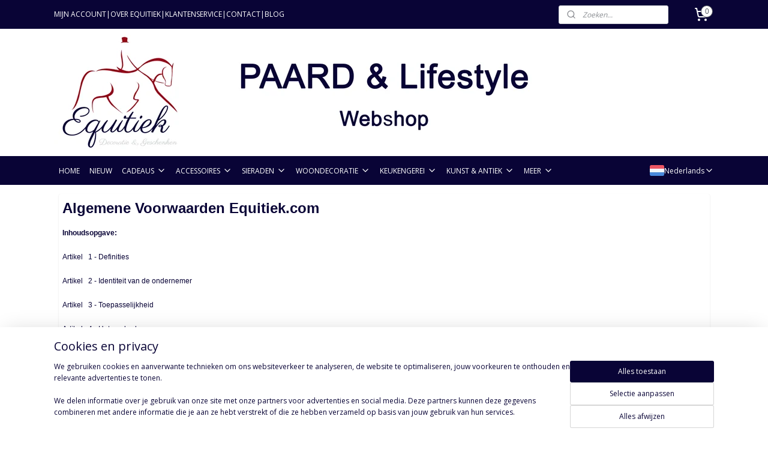

--- FILE ---
content_type: text/html; charset=UTF-8
request_url: https://www.equitiek.com/c-3051962/algemene-voorwaarden/
body_size: 36717
content:
<!DOCTYPE html>
<!--[if lt IE 7]>
<html lang="nl"
      class="no-js lt-ie9 lt-ie8 lt-ie7 secure"> <![endif]-->
<!--[if IE 7]>
<html lang="nl"
      class="no-js lt-ie9 lt-ie8 is-ie7 secure"> <![endif]-->
<!--[if IE 8]>
<html lang="nl"
      class="no-js lt-ie9 is-ie8 secure"> <![endif]-->
<!--[if gt IE 8]><!-->
<html lang="nl" class="no-js secure">
<!--<![endif]-->
<head prefix="og: http://ogp.me/ns#">
    <meta http-equiv="Content-Type" content="text/html; charset=UTF-8"/>

    <title>Algemene voorwaarden | Equitiek</title>
    <meta name="robots" content="noarchive"/>
    <meta name="robots" content="index,follow,noodp,noydir"/>
    
    <meta name="verify-v1" content="5Xa7Sgz3vF97CyYn7rDHGumWelf9i9nNzjoVjoUf_8o"/>
        <meta name="google-site-verification" content="5Xa7Sgz3vF97CyYn7rDHGumWelf9i9nNzjoVjoUf_8o"/>
    <meta name="viewport" content="width=device-width, initial-scale=1.0"/>
    <meta name="revisit-after" content="1 days"/>
    <meta name="generator" content="Mijnwebwinkel"/>
    <meta name="web_author" content="https://www.mijnwebwinkel.nl/"/>

    

    <meta property="og:site_name" content="Equitiek"/>

    <meta property="og:title" content="Algemene voorwaarden"/>
    <meta property="og:description" content="Algemene Voorwaarden Equitiek.com . Inhoudsopgave: Artikel 1 - Definities Artikel 2 - Identiteit van de ondernemer Artikel 3 - Toepasselijkheid Artikel 4 - Het aanbod Artikel 5 - De overeenkomst Artikel 6 - Herroepingsrecht Artikel 7 - Verplichtingen van de consument tijdens de bedenktijd Artikel 8 - Uitoefening van het herroepingsrecht door de consument en kosten daarvan Artikel 9 - Verplichtingen van de ondernemer bij herroeping Artikel 10 - Uitsluiting herroepingsrecht Artikel 11 - De prijs Artikel 12 - Nakoming en extra garantie Artikel 13 - Levering en uitvoering Artikel 14 - Duurtransacties: duur, opzegging en verlenging Artikel 15 - Betaling Artikel 16 - Klachtenregeling Artikel 17 - Geschillen Artikel 18 - Aanvullende of afwijkende bepalingen Artikel 1 - Definities In deze voorwaarden wordt verstaan onder: Aanvullende overeenkomst : een overeenkomst waarbij de consument producten, digitale inhoud en/of diensten verwerft in verband met een overeenkomst op afstand en deze zaken, digitale inhoud en/of diensten door de ondernemer worden geleverd of door een derde partij op basis van een afspraak tussen die derde en de ondernemer; Bedenktijd : de termijn waarbinnen de consument gebruik kan maken van zijn herroepingsrecht; Consument : de natuurlijke persoon die niet handelt voor doeleinden die verband houden met zijn handels-, bedrijfs-, ambachts- of beroepsactiviteit; Dag : kalenderdag; Digitale inhoud : gegevens die in digitale vorm geproduceerd en geleverd worden; Duurovereenkomst : een overeenkomst die strekt tot de regelmatige levering van zaken, diensten en/of digitale inhoud gedurende een bepaalde periode; Duurzame gegevensdrager : elk hulpmiddel - waaronder ook begrepen e-mail - dat de consument of ondernemer in staat stelt om informatie die aan hem persoonlijk is gericht, op te slaan op een manier die toekomstige raadpleging of gebruik gedurende een periode die is afgestemd op het doel waarvoor de informatie is bestemd, en die ongewijzigde reproductie van de opgeslagen informatie mogelijk maakt; Herroepingsrecht : de mogelijkheid van de consument om binnen de bedenktijd af te zien van de overeenkomst op afstand; Ondernemer : de natuurlijke of rechtspersoon die producten, (toegang tot) digitale inhoud en/of diensten op afstand aan consumenten aanbiedt; Overeenkomst op afstand : een overeenkomst die tussen de ondernemer en de consument wordt gesloten in het kader van een georganiseerd systeem voor verkoop op afstand van producten, digitale inhoud en/of diensten, waarbij tot en met het sluiten van de overeenkomst uitsluitend of mede gebruik gemaakt wordt van één of meer technieken voor communicatie op afstand; Modelformulier voor herroeping : het in Bijlage I van deze voorwaarden opgenomen Europese modelformulier voor herroeping."/>
    <meta property="og:type" content="website"/>
    <meta property="og:url" content="https://www.equitiek.com/c-3051962/algemene-voorwaarden/"/>

    <link rel="preload" as="style" href="https://static.myonlinestore.eu/assets/../js/fancybox/jquery.fancybox.css?20260114074236"
          onload="this.onload=null;this.rel='stylesheet'">
    <noscript>
        <link rel="stylesheet" href="https://static.myonlinestore.eu/assets/../js/fancybox/jquery.fancybox.css?20260114074236">
    </noscript>

    <link rel="stylesheet" type="text/css" href="https://asset.myonlinestore.eu/8INyRLlbsPm8lnQQuFgefO3gpclvw1h.css"/>

    <link rel="preload" as="style" href="https://static.myonlinestore.eu/assets/../fonts/fontawesome-6.4.2/css/fontawesome.min.css?20260114074236"
          onload="this.onload=null;this.rel='stylesheet'">
    <link rel="preload" as="style" href="https://static.myonlinestore.eu/assets/../fonts/fontawesome-6.4.2/css/solid.min.css?20260114074236"
          onload="this.onload=null;this.rel='stylesheet'">
    <link rel="preload" as="style" href="https://static.myonlinestore.eu/assets/../fonts/fontawesome-6.4.2/css/brands.min.css?20260114074236"
          onload="this.onload=null;this.rel='stylesheet'">
    <link rel="preload" as="style" href="https://static.myonlinestore.eu/assets/../fonts/fontawesome-6.4.2/css/v4-shims.min.css?20260114074236"
          onload="this.onload=null;this.rel='stylesheet'">
    <noscript>
        <link rel="stylesheet" href="https://static.myonlinestore.eu/assets/../fonts/font-awesome-4.1.0/css/font-awesome.4.1.0.min.css?20260114074236">
    </noscript>

    <link rel="preconnect" href="https://static.myonlinestore.eu/" crossorigin />
    <link rel="dns-prefetch" href="https://static.myonlinestore.eu/" />
    <link rel="preconnect" href="https://cdn.myonlinestore.eu" crossorigin />
    <link rel="dns-prefetch" href="https://cdn.myonlinestore.eu" />

    <script type="text/javascript" src="https://static.myonlinestore.eu/assets/../js/modernizr.js?20260114074236"></script>
        
    <link rel="canonical" href="https://www.equitiek.com/c-3051962/algemene-voorwaarden/"/>
    <link rel="icon" type="image/x-icon" href="https://cdn.myonlinestore.eu/9425bfcb-6be1-11e9-a722-44a8421b9960/favicon.ico?t=1768736378"
              />
    <script>
        var _rollbarConfig = {
        accessToken: 'd57a2075769e4401ab611d78421f1c89',
        captureUncaught: false,
        captureUnhandledRejections: false,
        verbose: false,
        payload: {
            environment: 'prod',
            person: {
                id: 364508,
            },
            ignoredMessages: [
                'request aborted',
                'network error',
                'timeout'
            ]
        },
        reportLevel: 'error'
    };
    // Rollbar Snippet
    !function(r){var e={};function o(n){if(e[n])return e[n].exports;var t=e[n]={i:n,l:!1,exports:{}};return r[n].call(t.exports,t,t.exports,o),t.l=!0,t.exports}o.m=r,o.c=e,o.d=function(r,e,n){o.o(r,e)||Object.defineProperty(r,e,{enumerable:!0,get:n})},o.r=function(r){"undefined"!=typeof Symbol&&Symbol.toStringTag&&Object.defineProperty(r,Symbol.toStringTag,{value:"Module"}),Object.defineProperty(r,"__esModule",{value:!0})},o.t=function(r,e){if(1&e&&(r=o(r)),8&e)return r;if(4&e&&"object"==typeof r&&r&&r.__esModule)return r;var n=Object.create(null);if(o.r(n),Object.defineProperty(n,"default",{enumerable:!0,value:r}),2&e&&"string"!=typeof r)for(var t in r)o.d(n,t,function(e){return r[e]}.bind(null,t));return n},o.n=function(r){var e=r&&r.__esModule?function(){return r.default}:function(){return r};return o.d(e,"a",e),e},o.o=function(r,e){return Object.prototype.hasOwnProperty.call(r,e)},o.p="",o(o.s=0)}([function(r,e,o){var n=o(1),t=o(4);_rollbarConfig=_rollbarConfig||{},_rollbarConfig.rollbarJsUrl=_rollbarConfig.rollbarJsUrl||"https://cdnjs.cloudflare.com/ajax/libs/rollbar.js/2.14.4/rollbar.min.js",_rollbarConfig.async=void 0===_rollbarConfig.async||_rollbarConfig.async;var a=n.setupShim(window,_rollbarConfig),l=t(_rollbarConfig);window.rollbar=n.Rollbar,a.loadFull(window,document,!_rollbarConfig.async,_rollbarConfig,l)},function(r,e,o){var n=o(2);function t(r){return function(){try{return r.apply(this,arguments)}catch(r){try{console.error("[Rollbar]: Internal error",r)}catch(r){}}}}var a=0;function l(r,e){this.options=r,this._rollbarOldOnError=null;var o=a++;this.shimId=function(){return o},"undefined"!=typeof window&&window._rollbarShims&&(window._rollbarShims[o]={handler:e,messages:[]})}var i=o(3),s=function(r,e){return new l(r,e)},d=function(r){return new i(s,r)};function c(r){return t(function(){var e=Array.prototype.slice.call(arguments,0),o={shim:this,method:r,args:e,ts:new Date};window._rollbarShims[this.shimId()].messages.push(o)})}l.prototype.loadFull=function(r,e,o,n,a){var l=!1,i=e.createElement("script"),s=e.getElementsByTagName("script")[0],d=s.parentNode;i.crossOrigin="",i.src=n.rollbarJsUrl,o||(i.async=!0),i.onload=i.onreadystatechange=t(function(){if(!(l||this.readyState&&"loaded"!==this.readyState&&"complete"!==this.readyState)){i.onload=i.onreadystatechange=null;try{d.removeChild(i)}catch(r){}l=!0,function(){var e;if(void 0===r._rollbarDidLoad){e=new Error("rollbar.js did not load");for(var o,n,t,l,i=0;o=r._rollbarShims[i++];)for(o=o.messages||[];n=o.shift();)for(t=n.args||[],i=0;i<t.length;++i)if("function"==typeof(l=t[i])){l(e);break}}"function"==typeof a&&a(e)}()}}),d.insertBefore(i,s)},l.prototype.wrap=function(r,e,o){try{var n;if(n="function"==typeof e?e:function(){return e||{}},"function"!=typeof r)return r;if(r._isWrap)return r;if(!r._rollbar_wrapped&&(r._rollbar_wrapped=function(){o&&"function"==typeof o&&o.apply(this,arguments);try{return r.apply(this,arguments)}catch(o){var e=o;throw e&&("string"==typeof e&&(e=new String(e)),e._rollbarContext=n()||{},e._rollbarContext._wrappedSource=r.toString(),window._rollbarWrappedError=e),e}},r._rollbar_wrapped._isWrap=!0,r.hasOwnProperty))for(var t in r)r.hasOwnProperty(t)&&(r._rollbar_wrapped[t]=r[t]);return r._rollbar_wrapped}catch(e){return r}};for(var p="log,debug,info,warn,warning,error,critical,global,configure,handleUncaughtException,handleAnonymousErrors,handleUnhandledRejection,captureEvent,captureDomContentLoaded,captureLoad".split(","),u=0;u<p.length;++u)l.prototype[p[u]]=c(p[u]);r.exports={setupShim:function(r,e){if(r){var o=e.globalAlias||"Rollbar";if("object"==typeof r[o])return r[o];r._rollbarShims={},r._rollbarWrappedError=null;var a=new d(e);return t(function(){e.captureUncaught&&(a._rollbarOldOnError=r.onerror,n.captureUncaughtExceptions(r,a,!0),e.wrapGlobalEventHandlers&&n.wrapGlobals(r,a,!0)),e.captureUnhandledRejections&&n.captureUnhandledRejections(r,a,!0);var t=e.autoInstrument;return!1!==e.enabled&&(void 0===t||!0===t||"object"==typeof t&&t.network)&&r.addEventListener&&(r.addEventListener("load",a.captureLoad.bind(a)),r.addEventListener("DOMContentLoaded",a.captureDomContentLoaded.bind(a))),r[o]=a,a})()}},Rollbar:d}},function(r,e){function o(r,e,o){if(e.hasOwnProperty&&e.hasOwnProperty("addEventListener")){for(var n=e.addEventListener;n._rollbarOldAdd&&n.belongsToShim;)n=n._rollbarOldAdd;var t=function(e,o,t){n.call(this,e,r.wrap(o),t)};t._rollbarOldAdd=n,t.belongsToShim=o,e.addEventListener=t;for(var a=e.removeEventListener;a._rollbarOldRemove&&a.belongsToShim;)a=a._rollbarOldRemove;var l=function(r,e,o){a.call(this,r,e&&e._rollbar_wrapped||e,o)};l._rollbarOldRemove=a,l.belongsToShim=o,e.removeEventListener=l}}r.exports={captureUncaughtExceptions:function(r,e,o){if(r){var n;if("function"==typeof e._rollbarOldOnError)n=e._rollbarOldOnError;else if(r.onerror){for(n=r.onerror;n._rollbarOldOnError;)n=n._rollbarOldOnError;e._rollbarOldOnError=n}e.handleAnonymousErrors();var t=function(){var o=Array.prototype.slice.call(arguments,0);!function(r,e,o,n){r._rollbarWrappedError&&(n[4]||(n[4]=r._rollbarWrappedError),n[5]||(n[5]=r._rollbarWrappedError._rollbarContext),r._rollbarWrappedError=null);var t=e.handleUncaughtException.apply(e,n);o&&o.apply(r,n),"anonymous"===t&&(e.anonymousErrorsPending+=1)}(r,e,n,o)};o&&(t._rollbarOldOnError=n),r.onerror=t}},captureUnhandledRejections:function(r,e,o){if(r){"function"==typeof r._rollbarURH&&r._rollbarURH.belongsToShim&&r.removeEventListener("unhandledrejection",r._rollbarURH);var n=function(r){var o,n,t;try{o=r.reason}catch(r){o=void 0}try{n=r.promise}catch(r){n="[unhandledrejection] error getting `promise` from event"}try{t=r.detail,!o&&t&&(o=t.reason,n=t.promise)}catch(r){}o||(o="[unhandledrejection] error getting `reason` from event"),e&&e.handleUnhandledRejection&&e.handleUnhandledRejection(o,n)};n.belongsToShim=o,r._rollbarURH=n,r.addEventListener("unhandledrejection",n)}},wrapGlobals:function(r,e,n){if(r){var t,a,l="EventTarget,Window,Node,ApplicationCache,AudioTrackList,ChannelMergerNode,CryptoOperation,EventSource,FileReader,HTMLUnknownElement,IDBDatabase,IDBRequest,IDBTransaction,KeyOperation,MediaController,MessagePort,ModalWindow,Notification,SVGElementInstance,Screen,TextTrack,TextTrackCue,TextTrackList,WebSocket,WebSocketWorker,Worker,XMLHttpRequest,XMLHttpRequestEventTarget,XMLHttpRequestUpload".split(",");for(t=0;t<l.length;++t)r[a=l[t]]&&r[a].prototype&&o(e,r[a].prototype,n)}}}},function(r,e){function o(r,e){this.impl=r(e,this),this.options=e,function(r){for(var e=function(r){return function(){var e=Array.prototype.slice.call(arguments,0);if(this.impl[r])return this.impl[r].apply(this.impl,e)}},o="log,debug,info,warn,warning,error,critical,global,configure,handleUncaughtException,handleAnonymousErrors,handleUnhandledRejection,_createItem,wrap,loadFull,shimId,captureEvent,captureDomContentLoaded,captureLoad".split(","),n=0;n<o.length;n++)r[o[n]]=e(o[n])}(o.prototype)}o.prototype._swapAndProcessMessages=function(r,e){var o,n,t;for(this.impl=r(this.options);o=e.shift();)n=o.method,t=o.args,this[n]&&"function"==typeof this[n]&&("captureDomContentLoaded"===n||"captureLoad"===n?this[n].apply(this,[t[0],o.ts]):this[n].apply(this,t));return this},r.exports=o},function(r,e){r.exports=function(r){return function(e){if(!e&&!window._rollbarInitialized){for(var o,n,t=(r=r||{}).globalAlias||"Rollbar",a=window.rollbar,l=function(r){return new a(r)},i=0;o=window._rollbarShims[i++];)n||(n=o.handler),o.handler._swapAndProcessMessages(l,o.messages);window[t]=n,window._rollbarInitialized=!0}}}}]);
    // End Rollbar Snippet
    </script>
    <script defer type="text/javascript" src="https://static.myonlinestore.eu/assets/../js/jquery.min.js?20260114074236"></script><script defer type="text/javascript" src="https://static.myonlinestore.eu/assets/../js/mww/shop.js?20260114074236"></script><script defer type="text/javascript" src="https://static.myonlinestore.eu/assets/../js/mww/shop/category.js?20260114074236"></script><script defer type="text/javascript" src="https://static.myonlinestore.eu/assets/../js/fancybox/jquery.fancybox.pack.js?20260114074236"></script><script defer type="text/javascript" src="https://static.myonlinestore.eu/assets/../js/fancybox/jquery.fancybox-thumbs.js?20260114074236"></script><script defer type="text/javascript" src="https://static.myonlinestore.eu/assets/../js/mww/image.js?20260114074236"></script><script defer type="text/javascript" src="https://static.myonlinestore.eu/assets/../js/mww/navigation.js?20260114074236"></script><script defer type="text/javascript" src="https://static.myonlinestore.eu/assets/../js/delay.js?20260114074236"></script><script defer type="text/javascript" src="https://static.myonlinestore.eu/assets/../js/mww/ajax.js?20260114074236"></script><script defer type="text/javascript" src="https://static.myonlinestore.eu/assets/../js/foundation/foundation.min.js?20260114074236"></script><script defer type="text/javascript" src="https://static.myonlinestore.eu/assets/../js/foundation/foundation/foundation.topbar.js?20260114074236"></script><script defer type="text/javascript" src="https://static.myonlinestore.eu/assets/../js/foundation/foundation/foundation.tooltip.js?20260114074236"></script><script defer type="text/javascript" src="https://static.myonlinestore.eu/assets/../js/mww/deferred.js?20260114074236"></script>
        <script src="https://static.myonlinestore.eu/assets/webpack/bootstrapper.ce10832e.js"></script>
    
    <script src="https://static.myonlinestore.eu/assets/webpack/vendor.85ea91e8.js" defer></script><script src="https://static.myonlinestore.eu/assets/webpack/main.c5872b2c.js" defer></script>
    
    <script src="https://static.myonlinestore.eu/assets/webpack/webcomponents.377dc92a.js" defer></script>
    
    <script src="https://static.myonlinestore.eu/assets/webpack/render.8395a26c.js" defer></script>

    <script>
        window.bootstrapper.add(new Strap('marketingScripts', []));
    </script>
        <script>
  window.dataLayer = window.dataLayer || [];

  function gtag() {
    dataLayer.push(arguments);
  }

    gtag(
    "consent",
    "default",
    {
      "ad_storage": "denied",
      "ad_user_data": "denied",
      "ad_personalization": "denied",
      "analytics_storage": "denied",
      "security_storage": "granted",
      "personalization_storage": "denied",
      "functionality_storage": "denied",
    }
  );

  gtag("js", new Date());
  gtag("config", 'G-HSRC51ENF9', { "groups": "myonlinestore" });gtag("config", 'G-H6WJ0WHLRY');</script>
<script async src="https://www.googletagmanager.com/gtag/js?id=G-HSRC51ENF9"></script>
        <script>
        
    </script>
        
<script>
    var marketingStrapId = 'marketingScripts'
    var marketingScripts = window.bootstrapper.use(marketingStrapId);

    if (marketingScripts === null) {
        marketingScripts = [];
    }

        marketingScripts.push({
        inline: `!function (f, b, e, v, n, t, s) {
        if (f.fbq) return;
        n = f.fbq = function () {
            n.callMethod ?
                n.callMethod.apply(n, arguments) : n.queue.push(arguments)
        };
        if (!f._fbq) f._fbq = n;
        n.push = n;
        n.loaded = !0;
        n.version = '2.0';
        n.agent = 'plmyonlinestore';
        n.queue = [];
        t = b.createElement(e);
        t.async = !0;
    t.src = v;
    s = b.getElementsByTagName(e)[0];
    s.parentNode.insertBefore(t, s)
    }(window, document, 'script', 'https://connect.facebook.net/en_US/fbevents.js');

    fbq('init', '797231817137946');
    fbq('track', 'PageView');
    `,
    });
    
    window.bootstrapper.update(new Strap(marketingStrapId, marketingScripts));
</script>
    <noscript>
        <style>ul.products li {
                opacity: 1 !important;
            }</style>
    </noscript>

            <script>
                (function (w, d, s, l, i) {
            w[l] = w[l] || [];
            w[l].push({
                'gtm.start':
                    new Date().getTime(), event: 'gtm.js'
            });
            var f = d.getElementsByTagName(s)[0],
                j = d.createElement(s), dl = l != 'dataLayer' ? '&l=' + l : '';
            j.async = true;
            j.src =
                'https://www.googletagmanager.com/gtm.js?id=' + i + dl;
            f.parentNode.insertBefore(j, f);
        })(window, document, 'script', 'dataLayer', 'GTM-MSQ3L6L');
            </script>

</head>
<body    class="lang-nl_NL layout-width-1100 oneColumn">

    <noscript>
                    <iframe src="https://www.googletagmanager.com/ns.html?id=GTM-MSQ3L6L" height="0" width="0"
                    style="display:none;visibility:hidden"></iframe>
            </noscript>


<header>
    <a tabindex="0" id="skip-link" class="button screen-reader-text" href="#content">Spring naar de hoofdtekst</a>
</header>


<div id="react_element__filter"></div>

<div class="site-container">
    <div class="inner-wrap">
                    <nav class="tab-bar mobile-navigation custom-topbar ">
    <section class="left-button" style="display: none;">
        <a class="mobile-nav-button"
           href="#" data-react-trigger="mobile-navigation-toggle">
                <div   
    aria-hidden role="img"
    class="icon icon--sf-menu
        "
    >
    <svg><use xlink:href="#sf-menu"></use></svg>
    </div>
&#160;
                <span>Menu</span>        </a>
    </section>
    <section class="title-section">
        <span class="title">Equitiek</span>
    </section>
    <section class="right-button">

                                            <a href="/customer/login/" class="foldout-account">
                <span class="profile-icon"
                      data-logged-in="false">    <div   
    aria-hidden role="img"
    class="icon icon--sf-user
        "
    >
    <svg><use xlink:href="#sf-user"></use></svg>
    </div>
</span>
                    <span class="profile-icon" data-logged-in="true"
                          style="display: none">    <div   
    aria-hidden role="img"
    class="icon icon--sf-user-check
        "
    >
    <svg><use xlink:href="#sf-user-check"></use></svg>
    </div>
</span>
                </a>
                                    
        <a href="/cart/" class="cart-icon hidden">
                <div   
    aria-hidden role="img"
    class="icon icon--sf-shopping-cart
        "
    >
    <svg><use xlink:href="#sf-shopping-cart"></use></svg>
    </div>
            <span class="cart-count" style="display: none"></span>
        </a>
    </section>
</nav>
        
        
        <div class="bg-container custom-css-container"             data-active-language="nl"
            data-current-date="18-01-2026"
            data-category-id="3051962"
            data-article-id="unknown"
            data-article-category-id="unknown"
            data-article-name="unknown"
        >
            <noscript class="no-js-message">
                <div class="inner">
                    Javascript is uitgeschakeld.


Zonder Javascript is het niet mogelijk bestellingen te plaatsen in deze webwinkel en zijn een aantal functionaliteiten niet beschikbaar.
                </div>
            </noscript>

            <div id="header">
                <div id="react_root"><!-- --></div>
                <div
                    class="header-bar-top">
                                                
<div class="row header-bar-inner" data-bar-position="top" data-options="sticky_on: [medium, large]; is_hover: true; scrolltop: true;" data-topbar>
    <section class="top-bar-section">
                                    <div class="module-container shortcuts align-left">
                    <div class="module moduleShortcuts">
                    <a href="https://www.equitiek.com/customer/login/" class="header_link"
                            target="_blank"
                                        style="text-decoration: none;"
                    >MIJN ACCOUNT</a>
         <span class="header_link">|</span>                    <a href="/c-3053017/over-equitiek/" class="header_link"
                                        style="text-decoration: none;"
                    >OVER EQUITIEK</a>
         <span class="header_link">|</span>                    <a href="/c-2992565/klantenservice/" class="header_link"
                                        style="text-decoration: none;"
                    >KLANTENSERVICE</a>
         <span class="header_link">|</span>                    <a href="/c-3052977/contact/" class="header_link"
                                        style="text-decoration: none;"
                    >CONTACT</a>
         <span class="header_link">|</span>                    <a href="/c-4619629/blog/" class="header_link"
                                        style="text-decoration: none;"
                    >BLOG</a>
            </div>

                </div>
                                                <div class="module-container search align-right2">
                    <div class="react_element__searchbox" 
    data-post-url="/search/" 
    data-search-phrase=""></div>

                </div>
                                                <div class="module-container cart align-right">
                    
<div class="header-cart module moduleCartCompact" data-ajax-cart-replace="true" data-productcount="0">
            <a href="/cart/?category_id=3051962" class="foldout-cart">
                <div   
    aria-hidden role="img"
    class="icon icon--sf-shopping-cart
        "
            title="Winkelwagen"
    >
    <svg><use xlink:href="#sf-shopping-cart"></use></svg>
    </div>
            <span class="count">0</span>
        </a>
        <div class="hidden-cart-details">
            <div class="invisible-hover-area">
                <div data-mobile-cart-replace="true" class="cart-details">
                                            <div class="cart-summary">
                            Geen artikelen in winkelwagen.
                        </div>
                                    </div>

                            </div>
        </div>
    </div>

                </div>
                        </section>
</div>

                                    </div>

                



<sf-header-image
    class="web-component"
    header-element-height="212px"
    align="center"
    store-name="Equitiek"
    store-url="https://www.equitiek.com/"
    background-image-url="https://cdn.myonlinestore.eu/9425bfcb-6be1-11e9-a722-44a8421b9960/nl_NL_image_header_4.png?t=1768736378"
    mobile-background-image-url=""
    logo-custom-width=""
    logo-custom-height=""
    page-column-width="1100"
    style="
        height: 212px;

        --background-color: #FFFFFF;
        --background-height: 212px;
        --background-aspect-ratio: 5.188679245283;
        --scaling-background-aspect-ratio: 5.188679245283;
        --mobile-background-height: 0px;
        --mobile-background-aspect-ratio: 1;
        --color: #C7C7C7;
        --logo-custom-width: auto;
        --logo-custom-height: auto;
        --logo-aspect-ratio: 1
        ">
    </sf-header-image>
                <div class="header-bar-bottom sticky">
                                                
<div class="row header-bar-inner" data-bar-position="header" data-options="sticky_on: [medium, large]; is_hover: true; scrolltop: true;" data-topbar>
    <section class="top-bar-section">
                                    <nav class="module-container navigation  align-left">
                    <ul>
                            




<li class="">
            <a href="https://www.equitiek.com/" class="no_underline">
            HOME
                    </a>

                                </li>
    




<li class="">
            <a href="https://www.equitiek.com/c-4904672/nieuw/" class="no_underline">
            NIEUW
                    </a>

                                </li>
    

    


<li class="has-dropdown">
            <a href="https://www.equitiek.com/c-4558759/cadeaus/" class="no_underline">
            CADEAUS
                                                <div aria-hidden role="img" class="icon"><svg><use xlink:href="#sf-chevron-down"></use></svg></div>
                                    </a>

                                    <ul class="dropdown">
                        




<li class="">
            <a href="https://www.equitiek.com/c-6889478/hobby-horsing/" class="no_underline">
            Hobby Horsing
                    </a>

                                </li>
    




<li class="">
            <a href="https://www.equitiek.com/c-4855789/paardencadeaus-voor-kinderen/" class="no_underline">
            Paardencadeaus voor kinderen
                    </a>

                                </li>
    




<li class="">
            <a href="https://www.equitiek.com/c-4855794/paardencadeaus-voor-haar/" class="no_underline">
            Paardencadeaus voor haar
                    </a>

                                </li>
    




<li class="">
            <a href="https://www.equitiek.com/c-4855800/paardencadeaus-voor-hem/" class="no_underline">
            Paardencadeaus voor hem
                    </a>

                                </li>
    




<li class="">
            <a href="https://www.equitiek.com/c-5401484/kaarten/" class="no_underline">
            Kaarten
                    </a>

                                </li>
                </ul>
                        </li>
    

    


<li class="has-dropdown">
            <a href="https://www.equitiek.com/c-4286434/accessoires/" class="no_underline">
            ACCESSOIRES
                                                <div aria-hidden role="img" class="icon"><svg><use xlink:href="#sf-chevron-down"></use></svg></div>
                                    </a>

                                    <ul class="dropdown">
                        




<li class="">
            <a href="https://www.equitiek.com/c-4543667/paardentassen/" class="no_underline">
            Paardentassen
                    </a>

                                </li>
    




<li class="">
            <a href="https://www.equitiek.com/c-4543669/paardenriemen/" class="no_underline">
            Paardenriemen
                    </a>

                                </li>
    




<li class="">
            <a href="https://www.equitiek.com/c-4543675/paardensjaals/" class="no_underline">
            Paardensjaals
                    </a>

                                </li>
    




<li class="">
            <a href="https://www.equitiek.com/c-4543676/paardenportemonnees/" class="no_underline">
            Paardenportemonnees
                    </a>

                                </li>
    




<li class="">
            <a href="https://www.equitiek.com/c-4543677/diverse-paardenaccessoires/" class="no_underline">
            Diverse Paardenaccessoires
                    </a>

                                </li>
                </ul>
                        </li>
    

    


<li class="has-dropdown">
            <a href="https://www.equitiek.com/c-4286436/sieraden/" class="no_underline">
            SIERADEN
                                                <div aria-hidden role="img" class="icon"><svg><use xlink:href="#sf-chevron-down"></use></svg></div>
                                    </a>

                                    <ul class="dropdown">
                        




<li class="">
            <a href="https://www.equitiek.com/c-4636625/paardenarmbanden/" class="no_underline">
            Paardenarmbanden
                    </a>

                                </li>
    




<li class="">
            <a href="https://www.equitiek.com/c-4636627/paardenkettingen/" class="no_underline">
            Paardenkettingen
                    </a>

                                </li>
    




<li class="">
            <a href="https://www.equitiek.com/c-4636632/paardenoorbellen/" class="no_underline">
            Paardenoorbellen
                    </a>

                                </li>
    




<li class="">
            <a href="https://www.equitiek.com/c-4636633/paardenhorloges/" class="no_underline">
            Paardenhorloges
                    </a>

                                </li>
    




<li class="">
            <a href="https://www.equitiek.com/c-4636639/paardenmanchetknopen/" class="no_underline">
            Paardenmanchetknopen
                    </a>

                                </li>
    




<li class="">
            <a href="https://www.equitiek.com/c-4641725/paardenringen/" class="no_underline">
            Paardenringen
                    </a>

                                </li>
    




<li class="">
            <a href="https://www.equitiek.com/c-5167788/paardenspelden/" class="no_underline">
            Paardenspelden
                    </a>

                                </li>
                </ul>
                        </li>
    

    


<li class="has-dropdown">
            <a href="https://www.equitiek.com/c-4286435/woondecoratie/" class="no_underline">
            WOONDECORATIE
                                                <div aria-hidden role="img" class="icon"><svg><use xlink:href="#sf-chevron-down"></use></svg></div>
                                    </a>

                                    <ul class="dropdown">
                        




<li class="">
            <a href="https://www.equitiek.com/c-5081379/sierkussens-paard/" class="no_underline">
            Sierkussens  Paard
                    </a>

                                </li>
    




<li class="">
            <a href="https://www.equitiek.com/c-5081380/paardenbeelden/" class="no_underline">
            Paardenbeelden
                    </a>

                                </li>
    




<li class="">
            <a href="https://www.equitiek.com/c-5081381/paardenverlichting/" class="no_underline">
            Paardenverlichting
                    </a>

                                </li>
    

    


<li class="has-dropdown">
            <a href="https://www.equitiek.com/c-5081383/paarden-slaapkamer-accessoires/" class="no_underline">
            Paarden Slaapkamer Accessoires
                                                <div aria-hidden role="img" class="icon sub-item"><svg><use xlink:href="#sf-chevron-right"></use></svg></div>
                                    </a>

                                    <ul class="dropdown">
                        




<li class="">
            <a href="https://www.equitiek.com/c-6878117/dekbedovertrek/" class="no_underline">
            Dekbedovertrek
                    </a>

                                </li>
                </ul>
                        </li>
    




<li class="">
            <a href="https://www.equitiek.com/c-5081384/paarden-kerst-decoratie/" class="no_underline">
            Paarden Kerst Decoratie
                    </a>

                                </li>
    




<li class="">
            <a href="https://www.equitiek.com/c-6537723/paarden-kantoorartikelen/" class="no_underline">
            Paarden Kantoorartikelen
                    </a>

                                </li>
                </ul>
                        </li>
    

    


<li class="has-dropdown">
            <a href="https://www.equitiek.com/c-4286437/keukengerei/" class="no_underline">
            KEUKENGEREI
                                                <div aria-hidden role="img" class="icon"><svg><use xlink:href="#sf-chevron-down"></use></svg></div>
                                    </a>

                                    <ul class="dropdown">
                        




<li class="">
            <a href="https://www.equitiek.com/c-5489629/mokken/" class="no_underline">
            Mokken
                    </a>

                                </li>
    




<li class="">
            <a href="https://www.equitiek.com/c-5489651/zilver/" class="no_underline">
            Zilver
                    </a>

                                </li>
    




<li class="">
            <a href="https://www.equitiek.com/c-5489650/snijplanken/" class="no_underline">
            Snijplanken
                    </a>

                                </li>
    




<li class="">
            <a href="https://www.equitiek.com/c-5489630/dienbladen/" class="no_underline">
            Dienbladen
                    </a>

                                </li>
    




<li class="">
            <a href="https://www.equitiek.com/c-5489634/onderzetters/" class="no_underline">
            Onderzetters
                    </a>

                                </li>
    




<li class="">
            <a href="https://www.equitiek.com/c-5489647/placemats-schootkussens-tafellakens/" class="no_underline">
            Placemats, Schootkussens &amp; Tafellakens
                    </a>

                                </li>
    




<li class="">
            <a href="https://www.equitiek.com/c-5489646/theezakhouders/" class="no_underline">
            Theezakhouders
                    </a>

                                </li>
    




<li class="">
            <a href="https://www.equitiek.com/c-5489639/flesopeners/" class="no_underline">
            Flesopeners
                    </a>

                                </li>
    




<li class="">
            <a href="https://www.equitiek.com/c-5527281/keukenschorten/" class="no_underline">
            Keukenschorten
                    </a>

                                </li>
    




<li class="">
            <a href="https://www.equitiek.com/c-5489645/handdoeken-theedoeken-servetten/" class="no_underline">
            Handdoeken, Theedoeken &amp; Servetten
                    </a>

                                </li>
    




<li class="">
            <a href="https://www.equitiek.com/c-5856938/koelkastmagneten/" class="no_underline">
            Koelkastmagneten
                    </a>

                                </li>
    




<li class="">
            <a href="https://www.equitiek.com/c-5489652/glazen/" class="no_underline">
            Glazen
                    </a>

                                </li>
                </ul>
                        </li>
    

    


<li class="has-dropdown">
            <a href="https://www.equitiek.com/c-4286439/kunst-antiek/" class="no_underline">
            KUNST &amp; ANTIEK
                                                <div aria-hidden role="img" class="icon"><svg><use xlink:href="#sf-chevron-down"></use></svg></div>
                                    </a>

                                    <ul class="dropdown">
                        




<li class="">
            <a href="https://www.equitiek.com/c-2990729/bronzen-paarden-beelden/" class="no_underline">
            Bronzen Paarden Beelden
                    </a>

                                </li>
    




<li class="">
            <a href="https://www.equitiek.com/c-2990728/paarden-zilverminiaturen/" class="no_underline">
            Paarden Zilverminiaturen
                    </a>

                                </li>
    




<li class="">
            <a href="https://www.equitiek.com/c-3547237/paarden-schilderijen/" class="no_underline">
            Paarden Schilderijen
                    </a>

                                </li>
    




<li class="">
            <a href="https://www.equitiek.com/c-2990726/prenten/" class="no_underline">
            Prenten
                    </a>

                                </li>
    




<li class="">
            <a href="https://www.equitiek.com/c-3616248/diversen/" class="no_underline">
            Diversen
                    </a>

                                </li>
                </ul>
                        </li>
    

    


<li class="has-dropdown">
            <a href="https://www.equitiek.com/c-5479583/meer/" class="no_underline">
            MEER
                                                <div aria-hidden role="img" class="icon"><svg><use xlink:href="#sf-chevron-down"></use></svg></div>
                                    </a>

                                    <ul class="dropdown">
                        




<li class="">
            <a href="https://www.equitiek.com/c-5319671/bestsellers/" class="no_underline">
            Bestsellers
                    </a>

                                </li>
    




<li class="">
            <a href="https://www.equitiek.com/c-5618870/valentijn-cadeaus/" class="no_underline">
            Valentijn Cadeaus
                    </a>

                                </li>
    




<li class="">
            <a href="https://www.equitiek.com/c-5869587/emily-cole/" class="no_underline">
            Emily Cole
                    </a>

                                </li>
    




<li class="">
            <a href="https://www.equitiek.com/c-5917463/jane-heart-sieraden/" class="no_underline">
            Jane Heart Sieraden
                    </a>

                                </li>
    




<li class="">
            <a href="https://www.equitiek.com/c-4931689/thelwell-cadeaus/" class="no_underline">
            Thelwell Cadeaus
                    </a>

                                </li>
    




<li class="">
            <a href="https://www.equitiek.com/c-4931690/gobelin-cadeaus/" class="no_underline">
            Gobelin Cadeaus
                    </a>

                                </li>
    




<li class="">
            <a href="https://www.equitiek.com/c-5401475/schoolspullen/" class="no_underline">
            Schoolspullen
                    </a>

                                </li>
    




<li class="">
            <a href="https://www.equitiek.com/c-4904683/sale/" class="no_underline">
            Sale
                    </a>

                                </li>
    




<li class="">
            <a href="https://www.equitiek.com/c-5489566/honden/" class="no_underline">
            Honden
                    </a>

                                </li>
    




<li class="">
            <a href="https://www.equitiek.com/c-5489570/ezels/" class="no_underline">
            Ezels
                    </a>

                                </li>
    




<li class="">
            <a href="https://www.equitiek.com/c-6749885/het-friese-paard/" class="no_underline">
            Het Friese Paard
                    </a>

                                </li>
                </ul>
                        </li>

                    </ul>
                </nav>
                                                <div class="module-container languageswitch align-right">
                        <script type="text/javascript">
      window.bootstrapper.add(new Strap('mobileNavigationLanguageSelection', {
          title: "Taalkeuze",
          items: [
                                                                      {
                  url: "https:\/\/www.equitiek.com\/c-3051962\/algemene-voorwaarden\/",
                  flag: "https:\/\/static.myonlinestore.eu\/assets\/bundles\/app\/images\/flags\/flag-nl.png?20260114074236",
                  label: "Nederlands",
                  current: true
              },                                                                                  {
                  url: "https:\/\/www.equitiek.com\/de_DE\/c-3051962\/allgemeine-geschaeftsbedingungen\/",
                  flag: "https:\/\/static.myonlinestore.eu\/assets\/bundles\/app\/images\/flags\/flag-de.png?20260114074236",
                  label: "Deutsch",
                  current: false
              }                                    ]
      }));
    </script>
    <div class="language-selector">
                                    <div class="dropdown-select">
                                    
                    <a href="#" class="current">
                                                    <img class="flag" src="https://static.myonlinestore.eu/assets/bundles/app/images/flags/flag-nl.png?20260114074236" alt="Nederlands"/>
                                                <span>Nederlands</span>
                             <div   
    aria-hidden role="img"
    class="icon icon--sf-chevron-down
                    icon--small
        "
            title="chevron-down"
    >
    <svg><use xlink:href="#sf-chevron-down"></use></svg>
    </div>
                    </a>
                                <div class="foldout">
                                            
                        <a  class="active ">
                                                            <img class="flag" src="https://static.myonlinestore.eu/assets/bundles/app/images/flags/flag-nl.png?20260114074236" alt="Nederlands"/>
                                                        <span>Nederlands</span>
                                                                <div   
    aria-hidden role="img"
    class="icon icon--sf-check
                    icon--small
        "
            title="check"
    >
    <svg><use xlink:href="#sf-check"></use></svg>
    </div>
                                                    </a>
                                            
                        <a href="https://www.equitiek.com/de_DE/c-3051962/allgemeine-geschaeftsbedingungen/" class="">
                                                            <img class="flag" src="https://static.myonlinestore.eu/assets/bundles/app/images/flags/flag-de.png?20260114074236" alt="Deutsch"/>
                                                        <span>Deutsch</span>
                                                    </a>
                                    </div>
            </div>
                        </div>

                </div>
                        </section>
</div>

                                    </div>
            </div>

            
            
            <div id="content" class="columncount-1">
                <div class="row">
                                                                <div class="columns large-14 medium-14 small-14" id="centercolumn">
    
    
                                <script>
        window.bootstrapper.add(new Strap('filters', ));
        window.bootstrapper.add(new Strap('criteria', ));
    </script>
    
                        
                        <div class="intro rte_content">
                            <h1><span style="font-family:arial, helvetica, sans-serif;"><strong>Algemene Voorwaarden Equitiek.com</strong></span></h1><p><span style="font-family:arial, helvetica, sans-serif;"><strong>Inhoudsopgave:</strong></span></p><p><span style="font-family:arial, helvetica, sans-serif;">Artikel   1 - Definities</span></p><p><span style="font-family:arial, helvetica, sans-serif;">Artikel   2 - Identiteit van de ondernemer</span></p><p><span style="font-family:arial, helvetica, sans-serif;">Artikel   3 - Toepasselijkheid</span></p><p><span style="font-family:arial, helvetica, sans-serif;">Artikel   4 - Het aanbod</span></p><p><span style="font-family:arial, helvetica, sans-serif;">Artikel   5 - De overeenkomst</span></p><p><span style="font-family:arial, helvetica, sans-serif;">Artikel   6 - Herroepingsrecht</span></p><p><span style="font-family:arial, helvetica, sans-serif;">Artikel   7 - Verplichtingen van de consument tijdens de bedenktijd</span></p><p><span style="font-family:arial, helvetica, sans-serif;">Artikel   8 - Uitoefening van het herroepingsrecht door de consument en kosten daarvan</span></p><p><span style="font-family:arial, helvetica, sans-serif;">Artikel   9 - Verplichtingen van de ondernemer bij herroeping</span></p><p><span style="font-family:arial, helvetica, sans-serif;">Artikel 10 - Uitsluiting herroepingsrecht</span></p><p><span style="font-family:arial, helvetica, sans-serif;">Artikel 11 - De prijs</span></p><p><span style="font-family:arial, helvetica, sans-serif;">Artikel 12 - Nakoming en extra garantie</span></p><p><span style="font-family:arial, helvetica, sans-serif;">Artikel 13 - Levering en uitvoering</span></p><p><span style="font-family:arial, helvetica, sans-serif;">Artikel 14 - Duurtransacties: duur, opzegging en verlenging</span></p><p><span style="font-family:arial, helvetica, sans-serif;">Artikel 15 - Betaling</span></p><p><span style="font-family:arial, helvetica, sans-serif;">Artikel 16 - Klachtenregeling</span></p><p><span style="font-family:arial, helvetica, sans-serif;">Artikel 17 - Geschillen</span></p><p><span style="font-family:arial, helvetica, sans-serif;">Artikel 18 - Aanvullende of afwijkende bepalingen</span></p><p> </p><p><span style="font-family:arial, helvetica, sans-serif;"><strong>Artikel 1 - Definities</strong></span></p><p><span style="font-family:arial, helvetica, sans-serif;">In deze voorwaarden wordt verstaan onder:</span></p><ol><li><span style="font-family:arial, helvetica, sans-serif;"><strong>Aanvullende overeenkomst</strong>: een overeenkomst waarbij de consument producten, digitale inhoud en/of diensten verwerft in verband met een overeenkomst op afstand en deze zaken, digitale inhoud en/of diensten door de ondernemer worden geleverd of door een derde partij op basis van een afspraak tussen die derde en de ondernemer;</span></li><li><span style="font-family:arial, helvetica, sans-serif;"><strong>Bedenktijd</strong>: de termijn waarbinnen de consument gebruik kan maken van zijn herroepingsrecht;</span></li><li><span style="font-family:arial, helvetica, sans-serif;"><strong>Consument</strong>: de natuurlijke persoon die niet handelt voor doeleinden die verband houden met zijn handels-, bedrijfs-, ambachts- of beroepsactiviteit;</span></li><li><span style="font-family:arial, helvetica, sans-serif;"><strong>Dag</strong>: kalenderdag;</span></li><li><span style="font-family:arial, helvetica, sans-serif;"><strong>Digitale inhoud</strong>: gegevens die in digitale vorm geproduceerd en geleverd worden;</span></li><li><span style="font-family:arial, helvetica, sans-serif;"><strong>Duurovereenkomst</strong>: een overeenkomst die strekt tot de regelmatige levering van zaken, diensten en/of digitale inhoud gedurende een bepaalde periode;</span></li><li><span style="font-family:arial, helvetica, sans-serif;"><strong>Duurzame gegevensdrager</strong>: elk hulpmiddel - waaronder ook begrepen e-mail - dat de consument of ondernemer in staat stelt om informatie die aan hem persoonlijk is gericht, op te slaan op een manier die toekomstige raadpleging of gebruik gedurende een periode die is afgestemd op het doel waarvoor de informatie is bestemd, en die ongewijzigde reproductie van de opgeslagen informatie mogelijk maakt;</span></li><li><span style="font-family:arial, helvetica, sans-serif;"><strong>Herroepingsrecht</strong>: de mogelijkheid van de consument om binnen de bedenktijd af te zien van de overeenkomst op afstand;</span></li><li><span style="font-family:arial, helvetica, sans-serif;"><strong>Ondernemer</strong>: de natuurlijke of rechtspersoon die producten, (toegang tot) digitale inhoud en/of diensten op afstand aan consumenten aanbiedt;</span></li><li><span style="font-family:arial, helvetica, sans-serif;"><strong>Overeenkomst op afstand</strong>: een overeenkomst die tussen de ondernemer en de consument wordt gesloten in het kader van een georganiseerd systeem voor verkoop op afstand van producten, digitale inhoud en/of diensten, waarbij tot en met het sluiten van de overeenkomst uitsluitend of mede gebruik gemaakt wordt van één of meer technieken voor communicatie op afstand;</span></li><li><span style="font-family:arial, helvetica, sans-serif;"><strong>Modelformulier voor herroeping</strong>: het in Bijlage I van deze voorwaarden opgenomen Europese modelformulier voor herroeping. Bijlage I hoeft niet ter beschikking te worden gesteld als de consument ter zake van zijn bestelling geen herroepingsrecht heeft;</span></li><li><span style="font-family:arial, helvetica, sans-serif;"><strong>Techniek voor communicatie op afstand</strong>: middel dat kan worden gebruikt voor het sluiten van een overeenkomst, zonder dat consument en ondernemer gelijktijdig in dezelfde ruimte hoeven te zijn samengekomen.</span></li></ol><p> </p><p><span style="font-family:arial, helvetica, sans-serif;"><strong>Artikel 2 - Identiteit van de ondernemer</strong></span></p><p><span style="font-family:arial, helvetica, sans-serif;">Equitiek;</span></p><p><span style="font-family:arial, helvetica, sans-serif;">Bredendam 4, 4715SG Rucphen;</span></p><p><span style="font-family:arial, helvetica, sans-serif;">E-mailadres: info@equitiek.com</span></p><p><span style="font-family:arial, helvetica, sans-serif;">KvK-nummer: 63454416</span></p><p><span style="font-family:arial, helvetica, sans-serif;">Btw-identificatienummer:  8552.43.156.B.01</span></p><p> </p><p><span style="font-family:arial, helvetica, sans-serif;">Indien de activiteit van de ondernemer is onderworpen aan een relevant vergunningstelsel: de</span></p><p><span style="font-family:arial, helvetica, sans-serif;">gegevens over de toezichthoudende autoriteit.</span></p><p> </p><p><span style="font-family:arial, helvetica, sans-serif;">Indien de ondernemer een gereglementeerd beroep uitoefent:</span></p><ul><li><span style="font-family:arial, helvetica, sans-serif;">de beroepsvereniging of -organisatie waarbij hij is aangesloten;</span></li><li><span style="font-family:arial, helvetica, sans-serif;">de beroepstitel, de plaats in de EU of de Europese Economische Ruimte waar deze is toegekend;</span></li><li><span style="font-family:arial, helvetica, sans-serif;">een verwijzing naar de beroepsregels die in Nederland van toepassing zijn en aanwijzingen waar en hoe deze beroepsregels toegankelijk zijn.</span></li></ul><p> </p><p><span style="font-family:arial, helvetica, sans-serif;"><strong>Artikel 3 <strong>-</strong> Toepasselijkheid</strong></span></p><ol><li><span style="font-family:arial, helvetica, sans-serif;">Deze algemene voorwaarden zijn van toepassing op elk aanbod van de ondernemer en op elke tot stand gekomen overeenkomst op afstand tussen ondernemer en consument.</span></li><li><span style="font-family:arial, helvetica, sans-serif;">Voordat de overeenkomst op afstand wordt gesloten, wordt de tekst van deze algemene voorwaarden aan de consument beschikbaar gesteld. Indien dit redelijkerwijs niet mogelijk is, zal de ondernemer voordat de overeenkomst op afstand wordt gesloten, aangeven op welke wijze de algemene voorwaarden bij de ondernemer zijn in te zien en dat zij op verzoek van de consument zo spoedig mogelijk kosteloos worden toegezonden.</span></li><li><span style="font-family:arial, helvetica, sans-serif;">Indien de overeenkomst op afstand elektronisch wordt gesloten, kan in afwijking van het vorige lid en voordat de overeenkomst op afstand wordt gesloten, de tekst van deze algemene voorwaarden langs elektronische weg aan de consument ter beschikking worden gesteld op zodanige wijze dat deze door de consument op een eenvoudige manier kan worden opgeslagen op een duurzame gegevensdrager. Indien dit redelijkerwijs niet mogelijk is, zal voordat de overeenkomst op afstand wordt gesloten, worden aangegeven waar van de algemene voorwaarden langs elektronische weg kan worden kennisgenomen en dat zij op verzoek van de consument langs elektronische weg of op andere wijze kosteloos zullen worden toegezonden.</span></li><li><span style="font-family:arial, helvetica, sans-serif;">Voor het geval dat naast deze algemene voorwaarden tevens specifieke product- of dienstenvoorwaarden van toepassing zijn, is het tweede en derde lid van overeenkomstige toepassing en kan de consument zich in geval van tegenstrijdige voorwaarden steeds beroepen op de toepasselijke bepaling die voor hem het meest gunstig is.</span></li></ol><p> </p><p><span style="font-family:arial, helvetica, sans-serif;"><strong>Artikel 4 - Het aanbod</strong></span></p><ol><li><span style="font-family:arial, helvetica, sans-serif;">Indien een aanbod een beperkte geldigheidsduur heeft of onder voorwaarden geschiedt, wordt dit nadrukkelijk in het aanbod vermeld.</span></li><li><span style="font-family:arial, helvetica, sans-serif;">Het aanbod bevat een volledige en nauwkeurige omschrijving van de aangeboden producten, digitale inhoud en/of diensten. De beschrijving is voldoende gedetailleerd om een goede beoordeling van het aanbod door de consument mogelijk te maken. Als de ondernemer gebruik maakt van afbeeldingen, zijn deze een waarheidsgetrouwe weergave van de aangeboden producten, diensten en/of digitale inhoud. Kennelijke vergissingen of kennelijke fouten in het aanbod binden de ondernemer niet.</span></li><li><span style="font-family:arial, helvetica, sans-serif;">Elk aanbod bevat zodanige informatie, dat voor de consument duidelijk is wat de rechten en verplichtingen zijn, die aan de aanvaarding van het aanbod zijn verbonden.</span></li></ol><p> </p><p><span style="font-family:arial, helvetica, sans-serif;"><strong>Artikel 5 <strong>-</strong> De overeenkomst</strong></span></p><ol><li><span style="font-family:arial, helvetica, sans-serif;">De overeenkomst komt, onder voorbehoud van het bepaalde in lid 4, tot stand op het moment van aanvaarding door de consument van het aanbod en het voldoen aan de daarbij gestelde voorwaarden.</span></li><li><span style="font-family:arial, helvetica, sans-serif;">Indien de consument het aanbod langs elektronische weg heeft aanvaard, bevestigt de ondernemer onverwijld langs elektronische weg de ontvangst van de aanvaarding van het aanbod. Zolang de ontvangst van deze aanvaarding niet door de ondernemer is bevestigd, kan de consument de overeenkomst ontbinden.</span></li><li><span style="font-family:arial, helvetica, sans-serif;">Indien de overeenkomst elektronisch tot stand komt, treft de ondernemer passende technische en organisatorische maatregelen ter beveiliging van de elektronische overdracht van data en zorgt hij voor een veilige webomgeving. Indien de consument elektronisch kan betalen, zal de ondernemer daartoe passende veiligheidsmaatregelen in acht nemen.</span></li><li><span style="font-family:arial, helvetica, sans-serif;">De ondernemer kan zich binnen wettelijke kaders - op de hoogte stellen of de consument aan zijn betalingsverplichtingen kan voldoen, alsmede van al die feiten en factoren die van belang zijn voor een verantwoord aangaan van de overeenkomst op afstand. Indien de ondernemer op grond van dit onderzoek goede gronden heeft om de overeenkomst niet aan te gaan, is hij gerechtigd gemotiveerd een bestelling of aanvraag te weigeren of aan de uitvoering bijzondere voorwaarden te verbinden.</span></li><li><span style="font-family:arial, helvetica, sans-serif;">De ondernemer zal uiterlijk bij levering van het product, de dienst of digitale inhoud aan de consument de volgende informatie, schriftelijk of op zodanige wijze dat deze door de consument op een toegankelijke manier kan worden opgeslagen op een duurzame gegevensdrager, meesturen:</span></li></ol><ol style="list-style-type:lower-alpha;"><li><span style="font-family:arial, helvetica, sans-serif;">het bezoekadres van de vestiging van de ondernemer waar de consument met klachten terecht kan;</span></li><li><span style="font-family:arial, helvetica, sans-serif;">de voorwaarden waaronder en de wijze waarop de consument van het herroepingsrecht gebruik kan maken, dan wel een duidelijke melding inzake het uitgesloten zijn van het herroepingsrecht;</span></li><li><span style="font-family:arial, helvetica, sans-serif;">de informatie over garanties en bestaande service na aankoop;</span></li><li><span style="font-family:arial, helvetica, sans-serif;">de prijs met inbegrip van alle belastingen van het product, dienst of digitale inhoud; voor zover van toepassing de kosten van aflevering; en de wijze van betaling, aflevering of uitvoering van de overeenkomst op afstand;</span></li><li><span style="font-family:arial, helvetica, sans-serif;">de vereisten voor opzegging van de overeenkomst indien de overeenkomst een duur heeft van meer dan één jaar of van onbepaalde duur is;</span></li><li><span style="font-family:arial, helvetica, sans-serif;">indien de consument een herroepingsrecht heeft, het modelformulier voor herroeping.</span></li></ol><ol><li><span style="font-family:arial, helvetica, sans-serif;">In geval van een duurtransactie is de bepaling in het vorige lid slechts van toepassing op de eerste levering.</span></li></ol><p style="margin-left:18pt;"> </p><p><span style="font-family:arial, helvetica, sans-serif;"><strong>Artikel 6 <strong>-</strong> Herroepingsrecht</strong></span></p><p><span style="font-family:arial, helvetica, sans-serif;"><strong><em>Bij producten:</em></strong></span></p><ol><li><span style="font-family:arial, helvetica, sans-serif;">De consument kan een overeenkomst met betrekking tot de aankoop van een product gedurende een bedenktijd van minimaal 14 dagen zonder opgave van redenen ontbinden. De ondernemer mag de consument vragen naar de reden van herroeping, maar deze niet tot opgave van zijn reden(en) verplichten.</span></li><li><span style="font-family:arial, helvetica, sans-serif;">De in lid 1 genoemde bedenktijd gaat in op de dag nadat de consument, of een vooraf door de consument aangewezen derde, die niet de vervoerder is, het product heeft ontvangen, of:</span></li></ol><ol style="list-style-type:lower-alpha;"><li><span style="font-family:arial, helvetica, sans-serif;">als de consument in eenzelfde bestelling meerdere producten heeft besteld: de dag waarop de consument, of een door hem aangewezen derde, het laatste product heeft ontvangen. De ondernemer mag, mits hij de consument hier voorafgaand aan het bestelproces op duidelijke wijze over heeft geïnformeerd, een bestelling van meerdere producten met een verschillende levertijd weigeren.</span></li><li><span style="font-family:arial, helvetica, sans-serif;">als de levering van een product bestaat uit verschillende zendingen of onderdelen: de dag waarop de consument, of een door hem aangewezen derde, de laatste zending of het laatste onderdeel heeft ontvangen;</span></li><li><span style="font-family:arial, helvetica, sans-serif;">bij overeenkomsten voor regelmatige levering van producten gedurende een bepaalde periode: de dag waarop de consument, of een door hem aangewezen derde, het eerste product heeft ontvangen.</span></li></ol><p> </p><p><span style="font-family:arial, helvetica, sans-serif;"><em>Bij diensten en digitale inhoud die niet op een materiële drager is geleverd:</em></span></p><ol><li><span style="font-family:arial, helvetica, sans-serif;">De consument kan een dienstenovereenkomst en een overeenkomst voor levering van digitale inhoud die niet op een materiële drager is geleverd gedurende minimaal 14 dagen zonder opgave van redenen ontbinden. De ondernemer mag de consument vragen naar de reden van herroeping, maar deze niet tot opgave van zijn reden(en) verplichten.</span></li><li><span style="font-family:arial, helvetica, sans-serif;">De in lid 3 genoemde bedenktijd gaat in op de dag die volgt op het sluiten van de overeenkomst.</span></li></ol><p> </p><p><span style="font-family:arial, helvetica, sans-serif;"><em>Verlengde bedenktijd voor producten, diensten en digitale inhoud die niet op een materiële drager is geleverd bij niet informeren over herroepingsrecht:</em></span></p><ol><li><span style="font-family:arial, helvetica, sans-serif;">Indien de ondernemer de consument de wettelijk verplichte informatie over het herroepingsrecht of het modelformulier voor herroeping niet heeft verstrekt, loopt de bedenktijd af twaalf maanden na het einde van de oorspronkelijke, overeenkomstig de vorige leden van dit artikel vastgestelde bedenktijd.</span></li><li><span style="font-family:arial, helvetica, sans-serif;">Indien de ondernemer de in het voorgaande lid bedoelde informatie aan de consument heeft verstrekt binnen twaalf maanden na de ingangsdatum van de oorspronkelijke bedenktijd, verstrijkt de bedenktijd 14 dagen na de dag waarop de consument die informatie heeft ontvangen.</span></li></ol><p> </p><p><span style="font-family:arial, helvetica, sans-serif;"><strong>Artikel 7 - Verplichtingen van de consument tijdens de bedenktijd</strong></span></p><ol><li><span style="font-family:arial, helvetica, sans-serif;">Tijdens de bedenktijd zal de consument zorgvuldig omgaan met het product en de verpakking. Hij zal het product slechts uitpakken of gebruiken in de mate die nodig is om de aard, de kenmerken en de werking van het product vast te stellen. Het uitgangspunt hierbij is dat de consument het product slechts mag hanteren en inspecteren zoals hij dat in een winkel zou mogen doen.</span></li><li><span style="font-family:arial, helvetica, sans-serif;">De consument is alleen aansprakelijk voor waardevermindering van het product die het gevolg is van een manier van omgaan met het product die verder gaat dan toegestaan in lid 1.</span></li><li><span style="font-family:arial, helvetica, sans-serif;">De consument is niet aansprakelijk voor waardevermindering van het product als de ondernemer hem niet voor of bij het sluiten van de overeenkomst alle wettelijk verplichte informatie over het herroepingsrecht heeft verstrekt.</span></li></ol><p> </p><p><span style="font-family:arial, helvetica, sans-serif;"><strong>Artikel 8 - Uitoefening van het herroepingsrecht door de consument en kosten daarvan</strong></span></p><ol><li><span style="font-family:arial, helvetica, sans-serif;">Als de consument gebruik maakt van zijn herroepingsrecht, meldt hij dit binnen de bedenktermijn door middel van het modelformulier voor herroeping of op andere ondubbelzinnige wijze aan de ondernemer.</span></li><li><span style="font-family:arial, helvetica, sans-serif;">Zo snel mogelijk, maar binnen 14 dagen vanaf de dag volgend op de in lid 1 bedoelde melding, zendt de consument het product terug, of overhandigt hij dit aan (een gemachtigde van) de ondernemer. Dit hoeft niet als de ondernemer heeft aangeboden het product zelf af te halen. De consument heeft de terugzendtermijn in elk geval in acht genomen als hij het product terugzendt voordat de bedenktijd is verstreken.</span></li><li><span style="font-family:arial, helvetica, sans-serif;">De consument zendt het product terug met alle geleverde toebehoren, indien redelijkerwijs mogelijk in originele staat en verpakking, en conform de door de ondernemer verstrekte redelijke en duidelijke instructies.</span></li><li><span style="font-family:arial, helvetica, sans-serif;">Het risico en de bewijslast voor de juiste en tijdige uitoefening van het herroepingsrecht ligt bij de consument.</span></li><li><span style="font-family:arial, helvetica, sans-serif;">De consument draagt de rechtstreekse kosten van het terugzenden van het product. Als de ondernemer niet heeft gemeld dat de consument deze kosten moet dragen of als de ondernemer aangeeft de kosten zelf te dragen, hoeft de consument de kosten voor terugzending niet te dragen.</span></li><li><span style="font-family:arial, helvetica, sans-serif;">Indien de consument herroept na eerst uitdrukkelijk te hebben verzocht dat de verrichting van de dienst of de levering van gas, water of elektriciteit die niet gereed voor verkoop zijn gemaakt in een beperkt volume of bepaalde hoeveelheid aanvangt tijdens de bedenktijd, is de consument de ondernemer een bedrag verschuldigd dat evenredig is aan dat gedeelte van de verbintenis dat door de ondernemer is nagekomen op het moment van herroeping, vergeleken met de volledige nakoming van de verbintenis.</span></li><li><span style="font-family:arial, helvetica, sans-serif;">De consument draagt geen kosten voor de uitvoering van diensten of de levering van water, gas of elektriciteit, die niet gereed voor verkoop zijn gemaakt in een beperkt volume of hoeveelheid, of tot levering van stadsverwarming, indien:</span></li></ol><ol style="list-style-type:lower-alpha;"><li><span style="font-family:arial, helvetica, sans-serif;">de ondernemer de consument de wettelijk verplichte informatie over het herroepingsrecht, de kostenvergoeding bij herroeping of het modelformulier voor herroeping niet heeft verstrekt, of;</span></li><li><span style="font-family:arial, helvetica, sans-serif;">de consument niet uitdrukkelijk om de aanvang van de uitvoering van de dienst of levering van gas, water, elektriciteit of stadsverwarming tijdens de bedenktijd heeft verzocht.</span></li></ol><ol><li><span style="font-family:arial, helvetica, sans-serif;">De consument draagt geen kosten voor de volledige of gedeeltelijke levering van niet op een materiële drager geleverde digitale inhoud, indien:</span></li></ol><ol style="list-style-type:lower-alpha;"><li><span style="font-family:arial, helvetica, sans-serif;">hij voorafgaand aan de levering ervan niet uitdrukkelijk heeft ingestemd met het beginnen van de nakoming van de overeenkomst voor het einde van de bedenktijd;</span></li><li><span style="font-family:arial, helvetica, sans-serif;">hij niet heeft erkend zijn herroepingsrecht te verliezen bij het verlenen van zijn toestemming; of</span></li><li><span style="font-family:arial, helvetica, sans-serif;">de ondernemer heeft nagelaten deze verklaring van de consument te bevestigen.</span></li></ol><ol><li><span style="font-family:arial, helvetica, sans-serif;">Als de consument gebruik maakt van zijn herroepingsrecht, worden alle aanvullende overeenkomsten van rechtswege ontbonden.</span></li></ol><p> </p><p><span style="font-family:arial, helvetica, sans-serif;"><strong>Artikel 9 <strong>-</strong> Verplichtingen van de ondernemer bij herroeping</strong></span></p><ol><li><span style="font-family:arial, helvetica, sans-serif;">Als de ondernemer de melding van herroeping door de consument op elektronische wijze mogelijk maakt, stuurt hij na ontvangst van deze melding onverwijld een ontvangstbevestiging.</span></li><li><span style="font-family:arial, helvetica, sans-serif;">De ondernemer vergoedt alle betalingen van de consument, inclusief eventuele leveringskosten door de ondernemer in rekening gebracht voor het geretourneerde product, onverwijld doch binnen 14 dagen volgend op de dag waarop de consument hem de herroeping meldt. Tenzij de ondernemer aanbiedt het product zelf af te halen, mag hij wachten met terugbetalen tot hij het product heeft ontvangen of tot de consument aantoont dat hij het product heeft teruggezonden, naar gelang welk tijdstip eerder valt.</span></li><li><span style="font-family:arial, helvetica, sans-serif;">De ondernemer gebruikt voor terugbetaling hetzelfde betaalmiddel dat de consument heeft gebruikt, tenzij de consument instemt met een andere methode. De terugbetaling is kosteloos voor de consument.</span></li><li><span style="font-family:arial, helvetica, sans-serif;">Als de consument heeft gekozen voor een duurdere methode van levering dan de goedkoopste standaardlevering, hoeft de ondernemer de bijkomende kosten voor de duurdere methode niet terug te betalen.</span></li></ol><p> </p><p><span style="font-family:arial, helvetica, sans-serif;"><strong>Artikel 10 - Uitsluiting herroepingsrecht</strong></span></p><p><span style="font-family:arial, helvetica, sans-serif;">De ondernemer kan de navolgende producten en diensten uitsluiten van het herroepingsrecht, maar alleen als de ondernemer dit duidelijk bij het aanbod, althans tijdig voor het sluiten van de overeenkomst, heeft vermeld:</span></p><ol><li><span style="font-family:arial, helvetica, sans-serif;">Producten of diensten waarvan de prijs gebonden is aan schommelingen op de financiële markt waarop de ondernemer geen invloed heeft en die zich binnen de herroepingstermijn kunnen voordoen;</span></li><li><span style="font-family:arial, helvetica, sans-serif;">Overeenkomsten die gesloten zijn tijdens een openbare veiling. Onder een openbare veiling wordt verstaan een verkoopmethode waarbij producten, digitale inhoud en/of diensten door de ondernemer worden aangeboden aan de consument die persoonlijk aanwezig is of de mogelijkheid krijgt persoonlijk aanwezig te zijn op de veiling, onder leiding van een veilingmeester, en waarbij de succesvolle bieder verplicht is de producten, digitale inhoud en/of diensten af te nemen;</span></li><li><span style="font-family:arial, helvetica, sans-serif;">Dienstenovereenkomsten, na volledige uitvoering van de dienst, maar alleen als:</span></li></ol><ol style="list-style-type:lower-alpha;"><li><span style="font-family:arial, helvetica, sans-serif;">de uitvoering is begonnen met uitdrukkelijke voorafgaande instemming van de consument; en</span></li><li><span style="font-family:arial, helvetica, sans-serif;">de consument heeft verklaard dat hij zijn herroepingsrecht verliest zodra de ondernemer de overeenkomst volledig heeft uitgevoerd;</span></li></ol><ol><li><span style="font-family:arial, helvetica, sans-serif;">Pakketreizen als bedoeld in artikel 7:500 BW en overeenkomsten van personenvervoer;</span></li><li><span style="font-family:arial, helvetica, sans-serif;">Dienstenovereenkomsten voor terbeschikkingstelling van accommodatie, als in de overeenkomst een bepaalde datum of periode van uitvoering is voorzien en anders dan voor woondoeleinden, goederenvervoer, autoverhuurdiensten en catering;</span></li><li><span style="font-family:arial, helvetica, sans-serif;">Overeenkomsten met betrekking tot vrijetijdsbesteding, als in de overeenkomst een bepaalde datum of periode van uitvoering daarvan is voorzien;</span></li><li><span style="font-family:arial, helvetica, sans-serif;">Volgens specificaties van de consument vervaardigde producten, die niet geprefabriceerd zijn en die worden vervaardigd op basis van een individuele keuze of beslissing van de consument, of die duidelijk voor een specifieke persoon bestemd zijn;</span></li><li><span style="font-family:arial, helvetica, sans-serif;">Producten die snel bederven of een beperkte houdbaarheid hebben;</span></li><li><span style="font-family:arial, helvetica, sans-serif;">Verzegelde producten die om redenen van gezondheidsbescherming of hygiëne niet geschikt zijn om te worden teruggezonden en waarvan de verzegeling na levering is verbroken;</span></li><li><span style="font-family:arial, helvetica, sans-serif;">Producten die na levering door hun aard onherroepelijk vermengd zijn met andere producten;</span></li><li><span style="font-family:arial, helvetica, sans-serif;">Alcoholische dranken waarvan de prijs is overeengekomen bij het sluiten van de overeenkomst, maar waarvan de levering slechts kan plaatsvinden na 30 dagen, en waarvan de werkelijke waarde afhankelijk is van schommelingen van de markt waarop de ondernemer geen invloed heeft;</span></li><li><span style="font-family:arial, helvetica, sans-serif;">Verzegelde audio-, video-opnamen en computerprogrammatuur, waarvan de verzegeling na levering is verbroken;</span></li><li><span style="font-family:arial, helvetica, sans-serif;">Kranten, tijdschriften of magazines, met uitzondering van abonnementen hierop;</span></li><li><span style="font-family:arial, helvetica, sans-serif;">De levering van digitale inhoud anders dan op een materiële drager, maar alleen als:</span></li></ol><ol style="list-style-type:lower-alpha;"><li><span style="font-family:arial, helvetica, sans-serif;">de uitvoering is begonnen met uitdrukkelijke voorafgaande instemming van de consument; en</span></li><li><span style="font-family:arial, helvetica, sans-serif;">de consument heeft verklaard dat hij hiermee zijn herroepingsrecht verliest.</span></li></ol><p> </p><p><span style="font-family:arial, helvetica, sans-serif;"><strong>Artikel 11 - De prijs</strong></span></p><ol><li><span style="font-family:arial, helvetica, sans-serif;">Gedurende de in het aanbod vermelde geldigheidsduur worden de prijzen van de aangeboden producten en/of diensten niet verhoogd, behoudens prijswijzigingen als gevolg van veranderingen in btw-tarieven.</span></li><li><span style="font-family:arial, helvetica, sans-serif;">In afwijking van het vorige lid kan de ondernemer producten of diensten waarvan de prijzen gebonden zijn aan schommelingen op de financiële markt en waar de ondernemer geen invloed op heeft, met variabele prijzen aanbieden. Deze gebondenheid aan schommelingen en het feit dat eventueel vermelde prijzen richtprijzen zijn, worden bij het aanbod vermeld.</span></li><li><span style="font-family:arial, helvetica, sans-serif;">Prijsverhogingen binnen 3 maanden na de totstandkoming van de overeenkomst zijn alleen toegestaan indien zij het gevolg zijn van wettelijke regelingen of bepalingen.</span></li><li><span style="font-family:arial, helvetica, sans-serif;">Prijsverhogingen vanaf 3 maanden na de totstandkoming van de overeenkomst zijn alleen toegestaan indien de ondernemer dit bedongen heeft en:</span></li></ol><p><span style="font-family:arial, helvetica, sans-serif;">a. deze het gevolg zijn van wettelijke regelingen of bepalingen; of</span></p><p style="margin-left:18pt;"><span style="font-family:arial, helvetica, sans-serif;">b. de consument de bevoegdheid heeft de overeenkomst op te zeggen met ingang van de dag waarop de prijsverhoging ingaat.</span></p><ol><li><span style="font-family:arial, helvetica, sans-serif;">De in het aanbod van producten of diensten genoemde prijzen zijn inclusief btw.</span></li></ol><p> </p><p><span style="font-family:arial, helvetica, sans-serif;"><strong>Artikel 12 - Nakoming overeenkomst en extra garantie </strong></span></p><ol><li><span style="font-family:arial, helvetica, sans-serif;">De ondernemer staat er voor in dat de producten en/of diensten voldoen aan de overeenkomst, de in het aanbod vermelde specificaties, aan de redelijke eisen van deugdelijkheid en/of bruikbaarheid en de op de datum van de totstandkoming van de overeenkomst bestaande wettelijke bepalingen en/of overheidsvoorschriften. Indien overeengekomen staat de ondernemer er tevens voor in dat het product geschikt is voor ander dan normaal gebruik.</span></li><li><span style="font-family:arial, helvetica, sans-serif;">Een door de ondernemer, diens toeleverancier, fabrikant of importeur verstrekte extra garantie beperkt nimmer de wettelijke rechten en vorderingen die de consument op grond van de overeenkomst tegenover de ondernemer kan doen gelden indien de ondernemer is tekortgeschoten in de nakoming van zijn deel van de overeenkomst.</span></li><li><span style="font-family:arial, helvetica, sans-serif;">Onder extra garantie wordt verstaan iedere verbintenis van de ondernemer, diens toeleverancier, importeur of producent waarin deze aan de consument bepaalde rechten of vorderingen toekent die verder gaan dan waartoe deze wettelijk verplicht is in geval hij is tekortgeschoten in de nakoming van zijn deel van de overeenkomst.</span></li></ol><p> </p><p><span style="font-family:arial, helvetica, sans-serif;"><strong>Artikel 13 - Levering en uitvoering</strong></span></p><ol><li><span style="font-family:arial, helvetica, sans-serif;">De ondernemer zal de grootst mogelijke zorgvuldigheid in acht nemen bij het in ontvangst nemen en bij de uitvoering van bestellingen van producten en bij de beoordeling van aanvragen tot verlening van diensten.</span></li><li><span style="font-family:arial, helvetica, sans-serif;">Als plaats van levering geldt het adres dat de consument aan de ondernemer kenbaar heeft gemaakt.</span></li><li><span style="font-family:arial, helvetica, sans-serif;">Met inachtneming van hetgeen hierover in artikel 4 van deze algemene voorwaarden is vermeld, zal de ondernemer geaccepteerde bestellingen met bekwame spoed doch uiterlijk binnen 30 dagen uitvoeren, tenzij een andere leveringstermijn is overeengekomen. Indien de bezorging vertraging ondervindt, of indien een bestelling niet dan wel slechts gedeeltelijk kan worden uitgevoerd, ontvangt de consument hiervan uiterlijk 30 dagen nadat hij de bestelling geplaatst heeft bericht. De consument heeft in dat geval het recht om de overeenkomst zonder kosten te ontbinden en recht op eventuele schadevergoeding.</span></li><li><span style="font-family:arial, helvetica, sans-serif;">Na ontbinding conform het vorige lid zal de ondernemer het bedrag dat de consument betaald heeft onverwijld terugbetalen.</span></li><li><span style="font-family:arial, helvetica, sans-serif;">Het risico van beschadiging en/of vermissing van producten berust bij de ondernemer tot het moment van bezorging aan de consument of een vooraf aangewezen en aan de ondernemer bekend gemaakte vertegenwoordiger, tenzij uitdrukkelijk anders is overeengekomen.</span></li></ol><p> </p><p><span style="font-family:arial, helvetica, sans-serif;"><strong>Artikel 14 - Duurtransacties: duur, opzegging en verlenging</strong></span></p><p><span style="font-family:arial, helvetica, sans-serif;"><em>Opzegging:</em></span></p><ol><li><span style="font-family:arial, helvetica, sans-serif;">De consument kan een overeenkomst die voor onbepaalde tijd is aangegaan en die strekt tot het geregeld afleveren van producten (elektriciteit daaronder begrepen) of diensten, te allen tijde opzeggen met inachtneming van daartoe overeengekomen opzeggingsregels en een opzegtermijn van ten hoogste één maand.</span></li><li><span style="font-family:arial, helvetica, sans-serif;">De consument kan een overeenkomst die voor bepaalde tijd is aangegaan en die strekt tot het geregeld afleveren van producten (elektriciteit daaronder begrepen) of diensten, te allen tijde tegen het einde van de bepaalde duur opzeggen met inachtneming van daartoe overeengekomen opzeggingsregels en een opzegtermijn van ten hoogste één maand.</span></li><li><span style="font-family:arial, helvetica, sans-serif;">De consument kan de in de vorige leden genoemde overeenkomsten:</span><ul><li><span style="font-family:arial, helvetica, sans-serif;">te allen tijde opzeggen en niet beperkt worden tot opzegging op een bepaald tijdstip of in een bepaalde periode;</span></li><li><span style="font-family:arial, helvetica, sans-serif;">tenminste opzeggen op dezelfde wijze als zij door hem zijn aangegaan;</span></li><li><span style="font-family:arial, helvetica, sans-serif;">altijd opzeggen met dezelfde opzegtermijn als de ondernemer voor zichzelf heeft bedongen.</span></li></ul></li></ol><p><span style="font-family:arial, helvetica, sans-serif;"><em>Verlenging:</em></span></p><ol><li><span style="font-family:arial, helvetica, sans-serif;">Een overeenkomst die voor bepaalde tijd is aangegaan en die strekt tot het geregeld afleveren van producten (elektriciteit daaronder begrepen) of diensten, mag niet stilzwijgend worden verlengd of vernieuwd voor een bepaalde duur.</span></li><li><span style="font-family:arial, helvetica, sans-serif;">In afwijking van het vorige lid mag een overeenkomst die voor bepaalde tijd is aangegaan en die strekt tot het geregeld afleveren van dag- nieuws- en weekbladen en tijdschriften stilzwijgend worden verlengd voor een bepaalde duur van maximaal drie maanden, als de consument deze verlengde overeenkomst tegen het einde van de verlenging kan opzeggen met een opzegtermijn van ten hoogste één maand.</span></li><li><span style="font-family:arial, helvetica, sans-serif;">Een overeenkomst die voor bepaalde tijd is aangegaan en die strekt tot het geregeld afleveren van producten of diensten, mag alleen stilzwijgend voor onbepaalde duur worden verlengd als de consument te allen tijde mag opzeggen met een opzegtermijn van ten hoogste één maand. De opzegtermijn is ten hoogste drie maanden in geval de overeenkomst strekt tot het geregeld, maar minder dan eenmaal per maand, afleveren van dag-, nieuws- en weekbladen en tijdschriften.</span></li><li><span style="font-family:arial, helvetica, sans-serif;">Een overeenkomst met beperkte duur tot het geregeld ter kennismaking afleveren van dag-, nieuws- en weekbladen en tijdschriften (proef- of kennismakingsabonnement) wordt niet stilzwijgend voortgezet en eindigt automatisch na afloop van de proef- of kennismakingsperiode.</span></li></ol><p><span style="font-family:arial, helvetica, sans-serif;"><em>Duur:</em></span></p><ol><li><span style="font-family:arial, helvetica, sans-serif;">Als een overeenkomst een duur van meer dan een jaar heeft, mag de consument na een jaar de overeenkomst te allen tijde met een opzegtermijn van ten hoogste één maand opzeggen, tenzij de redelijkheid en billijkheid zich tegen opzegging vóór het einde van de overeengekomen duur verzetten.</span></li></ol><p> </p><p><span style="font-family:arial, helvetica, sans-serif;"><strong>Artikel 15 - Betaling</strong></span></p><ol><li><span style="font-family:arial, helvetica, sans-serif;">Voor zover niet anders is bepaald in de overeenkomst of aanvullende voorwaarden, dienen de door de consument verschuldigde bedragen te worden voldaan binnen 14 dagen na het ingaan van de bedenktermijn, of bij het ontbreken van een bedenktermijn binnen 14 dagen na het sluiten van de overeenkomst. In geval van een overeenkomst tot het verlenen van een dienst, vangt deze termijn aan op de dag nadat de consument de bevestiging van de overeenkomst heeft ontvangen.</span></li><li><span style="font-family:arial, helvetica, sans-serif;">Bij de verkoop van producten aan consumenten mag de consument in algemene voorwaarden nimmer verplicht worden tot vooruitbetaling van meer dan 50%. Wanneer vooruitbetaling is bedongen, kan de consument geen enkel recht doen gelden aangaande de uitvoering van de desbetreffende bestelling of dienst(en), alvorens de bedongen vooruitbetaling heeft plaatsgevonden.</span></li><li><span style="font-family:arial, helvetica, sans-serif;">De consument heeft de plicht om onjuistheden in verstrekte of vermelde betaalgegevens onverwijld aan de ondernemer te melden.</span></li><li><span style="font-family:arial, helvetica, sans-serif;">Indien de consument niet tijdig aan zijn betalingsverplichting(en) voldoet, is deze, nadat hij door de ondernemer is gewezen op de te late betaling en de ondernemer de consument een termijn van 14 dagen heeft gegund om alsnog aan zijn betalingsverplichtingen te voldoen, na het uitblijven van betaling binnen deze 14-dagen-termijn, over het nog verschuldigde bedrag de wettelijke rente verschuldigd en is de ondernemer gerechtigd de door hem gemaakte buitengerechtelijke incassokosten in rekening te brengen. Deze incassokosten bedragen maximaal: 15% over openstaande bedragen tot € 2.500,=; 10% over de daaropvolgende € 2.500,= en 5% over de volgende € 5.000,= met een minimum van € 40,=. De ondernemer kan ten voordele van de consument afwijken van genoemde bedragen en percentages.</span></li></ol><p> </p><p><span style="font-family:arial, helvetica, sans-serif;"><strong>Artikel 16 - Klachtenregeling</strong></span></p><ol><li><span style="font-family:arial, helvetica, sans-serif;">De ondernemer beschikt over een voldoende bekend gemaakte klachtenprocedure en behandelt de klacht overeenkomstig deze klachtenprocedure.</span></li><li><span style="font-family:arial, helvetica, sans-serif;">Klachten over de uitvoering van de overeenkomst moeten binnen bekwame tijd nadat de consument de gebreken heeft geconstateerd, volledig en duidelijk omschreven worden ingediend bij de ondernemer.</span></li><li><span style="font-family:arial, helvetica, sans-serif;">Bij de ondernemer ingediende klachten worden binnen een termijn van 14 dagen gerekend vanaf de datum van ontvangst beantwoord. Als een klacht een voorzienbaar langere verwerkingstijd vraagt, wordt door de ondernemer binnen de termijn van 14 dagen geantwoord met een bericht van ontvangst en een indicatie wanneer de consument een meer uitvoerig antwoord kan verwachten.</span></li><li><span style="font-family:arial, helvetica, sans-serif;">Indien de klacht niet binnen een redelijke termijn dan wel binnen 3 maanden na het indienen van de klacht in onderling overleg kan worden opgelost ontstaat een geschil dat vatbaar is voor de geschillenregeling.</span></li></ol><p><span style="font-family:arial, helvetica, sans-serif;"><strong>Artikel 17 - Geschillen</strong></span></p><ol><li><span style="font-family:arial, helvetica, sans-serif;">Op overeenkomsten tussen de ondernemer en de consument waarop deze algemene voorwaarden betrekking hebben, is uitsluitend Nederlands recht van toepassing.</span></li></ol><p> </p><p><span style="font-family:arial, helvetica, sans-serif;"><strong>Artikel 18 - Aanvullende of afwijkende bepalingen</strong></span></p><p><span style="font-family:arial, helvetica, sans-serif;">Aanvullende dan wel van deze algemene voorwaarden afwijkende bepalingen mogen niet ten nadele van de consument zijn en dienen schriftelijk te worden vastgelegd dan wel op zodanige wijze dat deze door de consument op een toegankelijke manier kunnen worden opgeslagen op een duurzame gegevensdrager.</span></p><p> </p><p> </p><p> </p><p> </p><p> </p><p> </p><p> </p><p> </p><p> </p><p> </p><p> </p><p> </p><p> </p><p> </p><p> </p><p> </p><p> </p><p> </p><p> </p><p> </p><p> </p><p> </p><p> </p>
            </div>


    <div class="intro">
        Algemene Voorwaarden Equitiek.com<BR><BR>Inhoudsopgave:<BR><BR>Artikel   1 - Definities<BR><BR>Artikel   2 - Identiteit van de ondernemer<BR><BR>Artikel   3 - Toepasselijkheid<BR><BR>Artikel   4 - Het aanbod<BR><BR>Artikel   5 - De overeenkomst<BR><BR>Artikel   6 - Herroepingsrecht<BR><BR>Artikel   7 - Verplichtingen van de consument tijdens de bedenktijd<BR><BR>Artikel   8 - Uitoefening van het herroepingsrecht door de consument en kosten daarvan<BR><BR>Artikel   9 - Verplichtingen van de ondernemer bij herroeping<BR><BR>Artikel 10 - Uitsluiting herroepingsrecht<BR><BR>Artikel 11 - De prijs<BR><BR>Artikel 12 - Nakoming en extra garantie<BR><BR>Artikel 13 - Levering en uitvoering<BR><BR>Artikel 14 - Duurtransacties: duur, opzegging en verlenging<BR><BR>Artikel 15 - Betaling<BR><BR>Artikel 16 - Klachtenregeling<BR><BR>Artikel 17 - Geschillen<BR><BR>Artikel 18 - Aanvullende of afwijkende bepalingen<BR><BR> <BR><BR>Artikel 1 - Definities<BR><BR>In deze voorwaarden wordt verstaan onder:<BR><BR>Aanvullende overeenkomst: een overeenkomst waarbij de consument producten, digitale inhoud en/of diensten verwerft in verband met een overeenkomst op afstand en deze zaken, digitale inhoud en/of diensten door de ondernemer worden geleverd of door een derde partij op basis van een afspraak tussen die derde en de ondernemer;<BR>Bedenktijd: de termijn waarbinnen de consument gebruik kan maken van zijn herroepingsrecht;<BR>Consument: de natuurlijke persoon die niet handelt voor doeleinden die verband houden met zijn handels-, bedrijfs-, ambachts- of beroepsactiviteit;<BR>Dag: kalenderdag;<BR>Digitale inhoud: gegevens die in digitale vorm geproduceerd en geleverd worden;<BR>Duurovereenkomst: een overeenkomst die strekt tot de regelmatige levering van zaken, diensten en/of digitale inhoud gedurende een bepaalde periode;<BR>Duurzame gegevensdrager: elk hulpmiddel - waaronder ook begrepen e-mail - dat de consument of ondernemer in staat stelt om informatie die aan hem persoonlijk is gericht, op te slaan op een manier die toekomstige raadpleging of gebruik gedurende een periode die is afgestemd op het doel waarvoor de informatie is bestemd, en die ongewijzigde reproductie van de opgeslagen informatie mogelijk maakt;<BR>Herroepingsrecht: de mogelijkheid van de consument om binnen de bedenktijd af te zien van de overeenkomst op afstand;<BR>Ondernemer: de natuurlijke of rechtspersoon die producten, (toegang tot) digitale inhoud en/of diensten op afstand aan consumenten aanbiedt;<BR>Overeenkomst op afstand: een overeenkomst die tussen de ondernemer en de consument wordt gesloten in het kader van een georganiseerd systeem voor verkoop op afstand van producten, digitale inhoud en/of diensten, waarbij tot en met het sluiten van de overeenkomst uitsluitend of mede gebruik gemaakt wordt van één of meer technieken voor communicatie op afstand;<BR>Modelformulier voor herroeping: het in Bijlage I van deze voorwaarden opgenomen Europese modelformulier voor herroeping. Bijlage I hoeft niet ter beschikking te worden gesteld als de consument ter zake van zijn bestelling geen herroepingsrecht heeft;<BR>Techniek voor communicatie op afstand: middel dat kan worden gebruikt voor het sluiten van een overeenkomst, zonder dat consument en ondernemer gelijktijdig in dezelfde ruimte hoeven te zijn samengekomen.<BR> <BR><BR>Artikel 2 - Identiteit van de ondernemer<BR><BR>Equitiek;<BR><BR>Bredendam 4, 4715SG Rucphen;<BR><BR>E-mailadres: info@equitiek.com<BR><BR>KvK-nummer: 63454416<BR><BR>Btw-identificatienummer:  8552.43.156.B.01<BR><BR> <BR><BR>Indien de activiteit van de ondernemer is onderworpen aan een relevant vergunningstelsel: de<BR><BR>gegevens over de toezichthoudende autoriteit.<BR><BR> <BR><BR>Indien de ondernemer een gereglementeerd beroep uitoefent:<BR><BR>de beroepsvereniging of -organisatie waarbij hij is aangesloten;<BR>de beroepstitel, de plaats in de EU of de Europese Economische Ruimte waar deze is toegekend;<BR>een verwijzing naar de beroepsregels die in Nederland van toepassing zijn en aanwijzingen waar en hoe deze beroepsregels toegankelijk zijn.<BR> <BR><BR>Artikel 3 - Toepasselijkheid<BR><BR>Deze algemene voorwaarden zijn van toepassing op elk aanbod van de ondernemer en op elke tot stand gekomen overeenkomst op afstand tussen ondernemer en consument.<BR>Voordat de overeenkomst op afstand wordt gesloten, wordt de tekst van deze algemene voorwaarden aan de consument beschikbaar gesteld. Indien dit redelijkerwijs niet mogelijk is, zal de ondernemer voordat de overeenkomst op afstand wordt gesloten, aangeven op welke wijze de algemene voorwaarden bij de ondernemer zijn in te zien en dat zij op verzoek van de consument zo spoedig mogelijk kosteloos worden toegezonden.<BR>Indien de overeenkomst op afstand elektronisch wordt gesloten, kan in afwijking van het vorige lid en voordat de overeenkomst op afstand wordt gesloten, de tekst van deze algemene voorwaarden langs elektronische weg aan de consument ter beschikking worden gesteld op zodanige wijze dat deze door de consument op een eenvoudige manier kan worden opgeslagen op een duurzame gegevensdrager. Indien dit redelijkerwijs niet mogelijk is, zal voordat de overeenkomst op afstand wordt gesloten, worden aangegeven waar van de algemene voorwaarden langs elektronische weg kan worden kennisgenomen en dat zij op verzoek van de consument langs elektronische weg of op andere wijze kosteloos zullen worden toegezonden.<BR>Voor het geval dat naast deze algemene voorwaarden tevens specifieke product- of dienstenvoorwaarden van toepassing zijn, is het tweede en derde lid van overeenkomstige toepassing en kan de consument zich in geval van tegenstrijdige voorwaarden steeds beroepen op de toepasselijke bepaling die voor hem het meest gunstig is.<BR> <BR><BR>Artikel 4 - Het aanbod<BR><BR>Indien een aanbod een beperkte geldigheidsduur heeft of onder voorwaarden geschiedt, wordt dit nadrukkelijk in het aanbod vermeld.<BR>Het aanbod bevat een volledige en nauwkeurige omschrijving van de aangeboden producten, digitale inhoud en/of diensten. De beschrijving is voldoende gedetailleerd om een goede beoordeling van het aanbod door de consument mogelijk te maken. Als de ondernemer gebruik maakt van afbeeldingen, zijn deze een waarheidsgetrouwe weergave van de aangeboden producten, diensten en/of digitale inhoud. Kennelijke vergissingen of kennelijke fouten in het aanbod binden de ondernemer niet.<BR>Elk aanbod bevat zodanige informatie, dat voor de consument duidelijk is wat de rechten en verplichtingen zijn, die aan de aanvaarding van het aanbod zijn verbonden.<BR> <BR><BR>Artikel 5 - De overeenkomst<BR><BR>De overeenkomst komt, onder voorbehoud van het bepaalde in lid 4, tot stand op het moment van aanvaarding door de consument van het aanbod en het voldoen aan de daarbij gestelde voorwaarden.<BR>Indien de consument het aanbod langs elektronische weg heeft aanvaard, bevestigt de ondernemer onverwijld langs elektronische weg de ontvangst van de aanvaarding van het aanbod. Zolang de ontvangst van deze aanvaarding niet door de ondernemer is bevestigd, kan de consument de overeenkomst ontbinden.<BR>Indien de overeenkomst elektronisch tot stand komt, treft de ondernemer passende technische en organisatorische maatregelen ter beveiliging van de elektronische overdracht van data en zorgt hij voor een veilige webomgeving. Indien de consument elektronisch kan betalen, zal de ondernemer daartoe passende veiligheidsmaatregelen in acht nemen.<BR>De ondernemer kan zich binnen wettelijke kaders - op de hoogte stellen of de consument aan zijn betalingsverplichtingen kan voldoen, alsmede van al die feiten en factoren die van belang zijn voor een verantwoord aangaan van de overeenkomst op afstand. Indien de ondernemer op grond van dit onderzoek goede gronden heeft om de overeenkomst niet aan te gaan, is hij gerechtigd gemotiveerd een bestelling of aanvraag te weigeren of aan de uitvoering bijzondere voorwaarden te verbinden.<BR>De ondernemer zal uiterlijk bij levering van het product, de dienst of digitale inhoud aan de consument de volgende informatie, schriftelijk of op zodanige wijze dat deze door de consument op een toegankelijke manier kan worden opgeslagen op een duurzame gegevensdrager, meesturen:<BR>het bezoekadres van de vestiging van de ondernemer waar de consument met klachten terecht kan;<BR>de voorwaarden waaronder en de wijze waarop de consument van het herroepingsrecht gebruik kan maken, dan wel een duidelijke melding inzake het uitgesloten zijn van het herroepingsrecht;<BR>de informatie over garanties en bestaande service na aankoop;<BR>de prijs met inbegrip van alle belastingen van het product, dienst of digitale inhoud; voor zover van toepassing de kosten van aflevering; en de wijze van betaling, aflevering of uitvoering van de overeenkomst op afstand;<BR>de vereisten voor opzegging van de overeenkomst indien de overeenkomst een duur heeft van meer dan één jaar of van onbepaalde duur is;<BR>indien de consument een herroepingsrecht heeft, het modelformulier voor herroeping.<BR>In geval van een duurtransactie is de bepaling in het vorige lid slechts van toepassing op de eerste levering.<BR> <BR><BR>Artikel 6 - Herroepingsrecht<BR><BR>Bij producten:<BR><BR>De consument kan een overeenkomst met betrekking tot de aankoop van een product gedurende een bedenktijd van minimaal 14 dagen zonder opgave van redenen ontbinden. De ondernemer mag de consument vragen naar de reden van herroeping, maar deze niet tot opgave van zijn reden(en) verplichten.<BR>De in lid 1 genoemde bedenktijd gaat in op de dag nadat de consument, of een vooraf door de consument aangewezen derde, die niet de vervoerder is, het product heeft ontvangen, of:<BR>als de consument in eenzelfde bestelling meerdere producten heeft besteld: de dag waarop de consument, of een door hem aangewezen derde, het laatste product heeft ontvangen. De ondernemer mag, mits hij de consument hier voorafgaand aan het bestelproces op duidelijke wijze over heeft geïnformeerd, een bestelling van meerdere producten met een verschillende levertijd weigeren.<BR>als de levering van een product bestaat uit verschillende zendingen of onderdelen: de dag waarop de consument, of een door hem aangewezen derde, de laatste zending of het laatste onderdeel heeft ontvangen;<BR>bij overeenkomsten voor regelmatige levering van producten gedurende een bepaalde periode: de dag waarop de consument, of een door hem aangewezen derde, het eerste product heeft ontvangen.<BR> <BR><BR>Bij diensten en digitale inhoud die niet op een materiële drager is geleverd:<BR><BR>De consument kan een dienstenovereenkomst en een overeenkomst voor levering van digitale inhoud die niet op een materiële drager is geleverd gedurende minimaal 14 dagen zonder opgave van redenen ontbinden. De ondernemer mag de consument vragen naar de reden van herroeping, maar deze niet tot opgave van zijn reden(en) verplichten.<BR>De in lid 3 genoemde bedenktijd gaat in op de dag die volgt op het sluiten van de overeenkomst.<BR> <BR><BR>Verlengde bedenktijd voor producten, diensten en digitale inhoud die niet op een materiële drager is geleverd bij niet informeren over herroepingsrecht:<BR><BR>Indien de ondernemer de consument de wettelijk verplichte informatie over het herroepingsrecht of het modelformulier voor herroeping niet heeft verstrekt, loopt de bedenktijd af twaalf maanden na het einde van de oorspronkelijke, overeenkomstig de vorige leden van dit artikel vastgestelde bedenktijd.<BR>Indien de ondernemer de in het voorgaande lid bedoelde informatie aan de consument heeft verstrekt binnen twaalf maanden na de ingangsdatum van de oorspronkelijke bedenktijd, verstrijkt de bedenktijd 14 dagen na de dag waarop de consument die informatie heeft ontvangen.<BR> <BR><BR>Artikel 7 - Verplichtingen van de consument tijdens de bedenktijd<BR><BR>Tijdens de bedenktijd zal de consument zorgvuldig omgaan met het product en de verpakking. Hij zal het product slechts uitpakken of gebruiken in de mate die nodig is om de aard, de kenmerken en de werking van het product vast te stellen. Het uitgangspunt hierbij is dat de consument het product slechts mag hanteren en inspecteren zoals hij dat in een winkel zou mogen doen.<BR>De consument is alleen aansprakelijk voor waardevermindering van het product die het gevolg is van een manier van omgaan met het product die verder gaat dan toegestaan in lid 1.<BR>De consument is niet aansprakelijk voor waardevermindering van het product als de ondernemer hem niet voor of bij het sluiten van de overeenkomst alle wettelijk verplichte informatie over het herroepingsrecht heeft verstrekt.<BR> <BR><BR>Artikel 8 - Uitoefening van het herroepingsrecht door de consument en kosten daarvan<BR><BR>Als de consument gebruik maakt van zijn herroepingsrecht, meldt hij dit binnen de bedenktermijn door middel van het modelformulier voor herroeping of op andere ondubbelzinnige wijze aan de ondernemer.<BR>Zo snel mogelijk, maar binnen 14 dagen vanaf de dag volgend op de in lid 1 bedoelde melding, zendt de consument het product terug, of overhandigt hij dit aan (een gemachtigde van) de ondernemer. Dit hoeft niet als de ondernemer heeft aangeboden het product zelf af te halen. De consument heeft de terugzendtermijn in elk geval in acht genomen als hij het product terugzendt voordat de bedenktijd is verstreken.<BR>De consument zendt het product terug met alle geleverde toebehoren, indien redelijkerwijs mogelijk in originele staat en verpakking, en conform de door de ondernemer verstrekte redelijke en duidelijke instructies.<BR>Het risico en de bewijslast voor de juiste en tijdige uitoefening van het herroepingsrecht ligt bij de consument.<BR>De consument draagt de rechtstreekse kosten van het terugzenden van het product. Als de ondernemer niet heeft gemeld dat de consument deze kosten moet dragen of als de ondernemer aangeeft de kosten zelf te dragen, hoeft de consument de kosten voor terugzending niet te dragen.<BR>Indien de consument herroept na eerst uitdrukkelijk te hebben verzocht dat de verrichting van de dienst of de levering van gas, water of elektriciteit die niet gereed voor verkoop zijn gemaakt in een beperkt volume of bepaalde hoeveelheid aanvangt tijdens de bedenktijd, is de consument de ondernemer een bedrag verschuldigd dat evenredig is aan dat gedeelte van de verbintenis dat door de ondernemer is nagekomen op het moment van herroeping, vergeleken met de volledige nakoming van de verbintenis.<BR>De consument draagt geen kosten voor de uitvoering van diensten of de levering van water, gas of elektriciteit, die niet gereed voor verkoop zijn gemaakt in een beperkt volume of hoeveelheid, of tot levering van stadsverwarming, indien:<BR>de ondernemer de consument de wettelijk verplichte informatie over het herroepingsrecht, de kostenvergoeding bij herroeping of het modelformulier voor herroeping niet heeft verstrekt, of;<BR>de consument niet uitdrukkelijk om de aanvang van de uitvoering van de dienst of levering van gas, water, elektriciteit of stadsverwarming tijdens de bedenktijd heeft verzocht.<BR>De consument draagt geen kosten voor de volledige of gedeeltelijke levering van niet op een materiële drager geleverde digitale inhoud, indien:<BR>hij voorafgaand aan de levering ervan niet uitdrukkelijk heeft ingestemd met het beginnen van de nakoming van de overeenkomst voor het einde van de bedenktijd;<BR>hij niet heeft erkend zijn herroepingsrecht te verliezen bij het verlenen van zijn toestemming; of<BR>de ondernemer heeft nagelaten deze verklaring van de consument te bevestigen.<BR>Als de consument gebruik maakt van zijn herroepingsrecht, worden alle aanvullende overeenkomsten van rechtswege ontbonden.<BR> <BR><BR>Artikel 9 - Verplichtingen van de ondernemer bij herroeping<BR><BR>Als de ondernemer de melding van herroeping door de consument op elektronische wijze mogelijk maakt, stuurt hij na ontvangst van deze melding onverwijld een ontvangstbevestiging.<BR>De ondernemer vergoedt alle betalingen van de consument, inclusief eventuele leveringskosten door de ondernemer in rekening gebracht voor het geretourneerde product, onverwijld doch binnen 14 dagen volgend op de dag waarop de consument hem de herroeping meldt. Tenzij de ondernemer aanbiedt het product zelf af te halen, mag hij wachten met terugbetalen tot hij het product heeft ontvangen of tot de consument aantoont dat hij het product heeft teruggezonden, naar gelang welk tijdstip eerder valt.<BR>De ondernemer gebruikt voor terugbetaling hetzelfde betaalmiddel dat de consument heeft gebruikt, tenzij de consument instemt met een andere methode. De terugbetaling is kosteloos voor de consument.<BR>Als de consument heeft gekozen voor een duurdere methode van levering dan de goedkoopste standaardlevering, hoeft de ondernemer de bijkomende kosten voor de duurdere methode niet terug te betalen.<BR> <BR><BR>Artikel 10 - Uitsluiting herroepingsrecht<BR><BR>De ondernemer kan de navolgende producten en diensten uitsluiten van het herroepingsrecht, maar alleen als de ondernemer dit duidelijk bij het aanbod, althans tijdig voor het sluiten van de overeenkomst, heeft vermeld:<BR><BR>Producten of diensten waarvan de prijs gebonden is aan schommelingen op de financiële markt waarop de ondernemer geen invloed heeft en die zich binnen de herroepingstermijn kunnen voordoen;<BR>Overeenkomsten die gesloten zijn tijdens een openbare veiling. Onder een openbare veiling wordt verstaan een verkoopmethode waarbij producten, digitale inhoud en/of diensten door de ondernemer worden aangeboden aan de consument die persoonlijk aanwezig is of de mogelijkheid krijgt persoonlijk aanwezig te zijn op de veiling, onder leiding van een veilingmeester, en waarbij de succesvolle bieder verplicht is de producten, digitale inhoud en/of diensten af te nemen;<BR>Dienstenovereenkomsten, na volledige uitvoering van de dienst, maar alleen als:<BR>de uitvoering is begonnen met uitdrukkelijke voorafgaande instemming van de consument; en<BR>de consument heeft verklaard dat hij zijn herroepingsrecht verliest zodra de ondernemer de overeenkomst volledig heeft uitgevoerd;<BR>Pakketreizen als bedoeld in artikel 7:500 BW en overeenkomsten van personenvervoer;<BR>Dienstenovereenkomsten voor terbeschikkingstelling van accommodatie, als in de overeenkomst een bepaalde datum of periode van uitvoering is voorzien en anders dan voor woondoeleinden, goederenvervoer, autoverhuurdiensten en catering;<BR>Overeenkomsten met betrekking tot vrijetijdsbesteding, als in de overeenkomst een bepaalde datum of periode van uitvoering daarvan is voorzien;<BR>Volgens specificaties van de consument vervaardigde producten, die niet geprefabriceerd zijn en die worden vervaardigd op basis van een individuele keuze of beslissing van de consument, of die duidelijk voor een specifieke persoon bestemd zijn;<BR>Producten die snel bederven of een beperkte houdbaarheid hebben;<BR>Verzegelde producten die om redenen van gezondheidsbescherming of hygiëne niet geschikt zijn om te worden teruggezonden en waarvan de verzegeling na levering is verbroken;<BR>Producten die na levering door hun aard onherroepelijk vermengd zijn met andere producten;<BR>Alcoholische dranken waarvan de prijs is overeengekomen bij het sluiten van de overeenkomst, maar waarvan de levering slechts kan plaatsvinden na 30 dagen, en waarvan de werkelijke waarde afhankelijk is van schommelingen van de markt waarop de ondernemer geen invloed heeft;<BR>Verzegelde audio-, video-opnamen en computerprogrammatuur, waarvan de verzegeling na levering is verbroken;<BR>Kranten, tijdschriften of magazines, met uitzondering van abonnementen hierop;<BR>De levering van digitale inhoud anders dan op een materiële drager, maar alleen als:<BR>de uitvoering is begonnen met uitdrukkelijke voorafgaande instemming van de consument; en<BR>de consument heeft verklaard dat hij hiermee zijn herroepingsrecht verliest.<BR> <BR><BR>Artikel 11 - De prijs<BR><BR>Gedurende de in het aanbod vermelde geldigheidsduur worden de prijzen van de aangeboden producten en/of diensten niet verhoogd, behoudens prijswijzigingen als gevolg van veranderingen in btw-tarieven.<BR>In afwijking van het vorige lid kan de ondernemer producten of diensten waarvan de prijzen gebonden zijn aan schommelingen op de financiële markt en waar de ondernemer geen invloed op heeft, met variabele prijzen aanbieden. Deze gebondenheid aan schommelingen en het feit dat eventueel vermelde prijzen richtprijzen zijn, worden bij het aanbod vermeld.<BR>Prijsverhogingen binnen 3 maanden na de totstandkoming van de overeenkomst zijn alleen toegestaan indien zij het gevolg zijn van wettelijke regelingen of bepalingen.<BR>Prijsverhogingen vanaf 3 maanden na de totstandkoming van de overeenkomst zijn alleen toegestaan indien de ondernemer dit bedongen heeft en:<BR>a. deze het gevolg zijn van wettelijke regelingen of bepalingen; of<BR><BR>b. de consument de bevoegdheid heeft de overeenkomst op te zeggen met ingang van de dag waarop de prijsverhoging ingaat.<BR><BR>De in het aanbod van producten of diensten genoemde prijzen zijn inclusief btw.<BR> <BR><BR>Artikel 12 - Nakoming overeenkomst en extra garantie<BR><BR>De ondernemer staat er voor in dat de producten en/of diensten voldoen aan de overeenkomst, de in het aanbod vermelde specificaties, aan de redelijke eisen van deugdelijkheid en/of bruikbaarheid en de op de datum van de totstandkoming van de overeenkomst bestaande wettelijke bepalingen en/of overheidsvoorschriften. Indien overeengekomen staat de ondernemer er tevens voor in dat het product geschikt is voor ander dan normaal gebruik.<BR>Een door de ondernemer, diens toeleverancier, fabrikant of importeur verstrekte extra garantie beperkt nimmer de wettelijke rechten en vorderingen die de consument op grond van de overeenkomst tegenover de ondernemer kan doen gelden indien de ondernemer is tekortgeschoten in de nakoming van zijn deel van de overeenkomst.<BR>Onder extra garantie wordt verstaan iedere verbintenis van de ondernemer, diens toeleverancier, importeur of producent waarin deze aan de consument bepaalde rechten of vorderingen toekent die verder gaan dan waartoe deze wettelijk verplicht is in geval hij is tekortgeschoten in de nakoming van zijn deel van de overeenkomst.<BR> <BR><BR>Artikel 13 - Levering en uitvoering<BR><BR>De ondernemer zal de grootst mogelijke zorgvuldigheid in acht nemen bij het in ontvangst nemen en bij de uitvoering van bestellingen van producten en bij de beoordeling van aanvragen tot verlening van diensten.<BR>Als plaats van levering geldt het adres dat de consument aan de ondernemer kenbaar heeft gemaakt.<BR>Met inachtneming van hetgeen hierover in artikel 4 van deze algemene voorwaarden is vermeld, zal de ondernemer geaccepteerde bestellingen met bekwame spoed doch uiterlijk binnen 30 dagen uitvoeren, tenzij een andere leveringstermijn is overeengekomen. Indien de bezorging vertraging ondervindt, of indien een bestelling niet dan wel slechts gedeeltelijk kan worden uitgevoerd, ontvangt de consument hiervan uiterlijk 30 dagen nadat hij de bestelling geplaatst heeft bericht. De consument heeft in dat geval het recht om de overeenkomst zonder kosten te ontbinden en recht op eventuele schadevergoeding.<BR>Na ontbinding conform het vorige lid zal de ondernemer het bedrag dat de consument betaald heeft onverwijld terugbetalen.<BR>Het risico van beschadiging en/of vermissing van producten berust bij de ondernemer tot het moment van bezorging aan de consument of een vooraf aangewezen en aan de ondernemer bekend gemaakte vertegenwoordiger, tenzij uitdrukkelijk anders is overeengekomen.<BR> <BR><BR>Artikel 14 - Duurtransacties: duur, opzegging en verlenging<BR><BR>Opzegging:<BR><BR>De consument kan een overeenkomst die voor onbepaalde tijd is aangegaan en die strekt tot het geregeld afleveren van producten (elektriciteit daaronder begrepen) of diensten, te allen tijde opzeggen met inachtneming van daartoe overeengekomen opzeggingsregels en een opzegtermijn van ten hoogste één maand.<BR>De consument kan een overeenkomst die voor bepaalde tijd is aangegaan en die strekt tot het geregeld afleveren van producten (elektriciteit daaronder begrepen) of diensten, te allen tijde tegen het einde van de bepaalde duur opzeggen met inachtneming van daartoe overeengekomen opzeggingsregels en een opzegtermijn van ten hoogste één maand.<BR>De consument kan de in de vorige leden genoemde overeenkomsten:<BR>te allen tijde opzeggen en niet beperkt worden tot opzegging op een bepaald tijdstip of in een bepaalde periode;<BR>tenminste opzeggen op dezelfde wijze als zij door hem zijn aangegaan;<BR>altijd opzeggen met dezelfde opzegtermijn als de ondernemer voor zichzelf heeft bedongen.<BR>Verlenging:<BR><BR>Een overeenkomst die voor bepaalde tijd is aangegaan en die strekt tot het geregeld afleveren van producten (elektriciteit daaronder begrepen) of diensten, mag niet stilzwijgend worden verlengd of vernieuwd voor een bepaalde duur.<BR>In afwijking van het vorige lid mag een overeenkomst die voor bepaalde tijd is aangegaan en die strekt tot het geregeld afleveren van dag- nieuws- en weekbladen en tijdschriften stilzwijgend worden verlengd voor een bepaalde duur van maximaal drie maanden, als de consument deze verlengde overeenkomst tegen het einde van de verlenging kan opzeggen met een opzegtermijn van ten hoogste één maand.<BR>Een overeenkomst die voor bepaalde tijd is aangegaan en die strekt tot het geregeld afleveren van producten of diensten, mag alleen stilzwijgend voor onbepaalde duur worden verlengd als de consument te allen tijde mag opzeggen met een opzegtermijn van ten hoogste één maand. De opzegtermijn is ten hoogste drie maanden in geval de overeenkomst strekt tot het geregeld, maar minder dan eenmaal per maand, afleveren van dag-, nieuws- en weekbladen en tijdschriften.<BR>Een overeenkomst met beperkte duur tot het geregeld ter kennismaking afleveren van dag-, nieuws- en weekbladen en tijdschriften (proef- of kennismakingsabonnement) wordt niet stilzwijgend voortgezet en eindigt automatisch na afloop van de proef- of kennismakingsperiode.<BR>Duur:<BR><BR>Als een overeenkomst een duur van meer dan een jaar heeft, mag de consument na een jaar de overeenkomst te allen tijde met een opzegtermijn van ten hoogste één maand opzeggen, tenzij de redelijkheid en billijkheid zich tegen opzegging vóór het einde van de overeengekomen duur verzetten.<BR> <BR><BR>Artikel 15 - Betaling<BR><BR>Voor zover niet anders is bepaald in de overeenkomst of aanvullende voorwaarden, dienen de door de consument verschuldigde bedragen te worden voldaan binnen 14 dagen na het ingaan van de bedenktermijn, of bij het ontbreken van een bedenktermijn binnen 14 dagen na het sluiten van de overeenkomst. In geval van een overeenkomst tot het verlenen van een dienst, vangt deze termijn aan op de dag nadat de consument de bevestiging van de overeenkomst heeft ontvangen.<BR>Bij de verkoop van producten aan consumenten mag de consument in algemene voorwaarden nimmer verplicht worden tot vooruitbetaling van meer dan 50%. Wanneer vooruitbetaling is bedongen, kan de consument geen enkel recht doen gelden aangaande de uitvoering van de desbetreffende bestelling of dienst(en), alvorens de bedongen vooruitbetaling heeft plaatsgevonden.<BR>De consument heeft de plicht om onjuistheden in verstrekte of vermelde betaalgegevens onverwijld aan de ondernemer te melden.<BR>Indien de consument niet tijdig aan zijn betalingsverplichting(en) voldoet, is deze, nadat hij door de ondernemer is gewezen op de te late betaling en de ondernemer de consument een termijn van 14 dagen heeft gegund om alsnog aan zijn betalingsverplichtingen te voldoen, na het uitblijven van betaling binnen deze 14-dagen-termijn, over het nog verschuldigde bedrag de wettelijke rente verschuldigd en is de ondernemer gerechtigd de door hem gemaakte buitengerechtelijke incassokosten in rekening te brengen. Deze incassokosten bedragen maximaal: 15% over openstaande bedragen tot € 2.500,=; 10% over de daaropvolgende € 2.500,= en 5% over de volgende € 5.000,= met een minimum van € 40,=. De ondernemer kan ten voordele van de consument afwijken van genoemde bedragen en percentages.<BR> <BR><BR>Artikel 16 - Klachtenregeling<BR><BR>De ondernemer beschikt over een voldoende bekend gemaakte klachtenprocedure en behandelt de klacht overeenkomstig deze klachtenprocedure.<BR>Klachten over de uitvoering van de overeenkomst moeten binnen bekwame tijd nadat de consument de gebreken heeft geconstateerd, volledig en duidelijk omschreven worden ingediend bij de ondernemer.<BR>Bij de ondernemer ingediende klachten worden binnen een termijn van 14 dagen gerekend vanaf de datum van ontvangst beantwoord. Als een klacht een voorzienbaar langere verwerkingstijd vraagt, wordt door de ondernemer binnen de termijn van 14 dagen geantwoord met een bericht van ontvangst en een indicatie wanneer de consument een meer uitvoerig antwoord kan verwachten.<BR>Indien de klacht niet binnen een redelijke termijn dan wel binnen 3 maanden na het indienen van de klacht in onderling overleg kan worden opgelost ontstaat een geschil dat vatbaar is voor de geschillenregeling.<BR>Artikel 17 - Geschillen<BR><BR>Op overeenkomsten tussen de ondernemer en de consument waarop deze algemene voorwaarden betrekking hebben, is uitsluitend Nederlands recht van toepassing.<BR> <BR><BR>Artikel 18 - Aanvullende of afwijkende bepalingen<BR><BR>Aanvullende dan wel van deze algemene voorwaarden afwijkende bepalingen mogen niet ten nadele van de consument zijn en dienen schriftelijk te worden vastgelegd dan wel op zodanige wijze dat deze door de consument op een toegankelijke manier kunnen worden opgeslagen op een duurzame gegevensdrager.
        <br /><br /><br /><br />
        (Download de <a href="https://cdn.myonlinestore.eu/9425bfcb-6be1-11e9-a722-44a8421b9960/nl_NL_algemenevoorwaarden_v4.pdf" target="_blank">Algemene voorwaarden</a> als PDF bestand.)
    </div>

    
    
        

    
    
            
    </div>
                                    </div>
            </div>
        </div>

                    <div id="footer" class="custom-css-container"             data-active-language="nl"
            data-current-date="18-01-2026"
            data-category-id="3051962"
            data-article-id="unknown"
            data-article-category-id="unknown"
            data-article-name="unknown"
        >
                    <div class="pane paneFooter">
        <div class="inner">
            <ul>
                                                        <li><div class="block textarea  textAlignLeft ">
            <h3>Klantenservice</h3>
    
            <p><a href="https://www.equitiek.com/c-3051915/bestellen/">Bestellen</a><br><a href="https://www.equitiek.com/c-3051925/verzendkosten/">Verzendkosten</a><br><a href="https://www.equitiek.com/c-3051948/retourneren/">Retourneren</a><br><a href="https://www.equitiek.com/c-3051949/betaalmethodes/">Betaalmethoden</a><br><a href="https://www.equitiek.com/c-3051952/privacyverklaring/">Privacyverklaring</a><br><a href="https://www.equitiek.com/c-3051953/levering/">Levering</a><br><a href="https://www.equitiek.com/c-3051962/algemene-voorwaarden/">Algemene voorwaarden</a><br><a href="https://www.equitiek.com/c-4573733/acties-en-actievoorwaarden/">Acties &amp; voorwaarden</a><br><a href="https://www.equitiek.com/c-4521213/faq-meest-gestelde-vragen/">FAQ: Meest gestelde vragen</a></p>
    </div>
</li>
                                                        <li><div class="block textarea  textAlignLeft ">
            <h3>Producten</h3>
    
            <p><a href="https://www.equitiek.com/c-4904672/nieuw/">Nieuw</a><br><a href="https://www.equitiek.com/c-4558759/cadeaus/">Paardencadeaus</a><br><a href="https://www.equitiek.com/c-4286434/accessoires/">Accessoires</a><br><a href="https://www.equitiek.com/c-4286436/sieraden/">Sieraden</a><br><a href="https://www.equitiek.com/c-4286435/woondecoratie/">Woondecoratie</a><br><a href="https://www.equitiek.com/c-4286437/keukengerei/">Keukengerei</a><br><a href="https://www.equitiek.com/c-4286439/kunst-antiek/">Kunst &amp; Antiek</a></p>
    </div>
</li>
                                                        <li>
<div class="block block-newsletter">
    <h3>Meld je hier aan voor de nieuwsbrief</h3>

    <div class="intro-text">
        en ontvang €5 KORTING<br />
(bij besteding vanaf €25)
    </div>

    <a href="https://www.equitiek.com/newsletter/" class="btn">Aanmelden</a>
</div>
</li>
                                                        <li><div class="module moduleFeedbackcompany">
    <div id="tfcwidget"><!-- --></div>
    <script>
        document.addEventListener("DOMContentLoaded", function () {
            var elem = document.getElementById('tfcwidget');

            if (elem) {
                var widget = document.createElement("iframe");

                widget.id = 'tfcwidget';
                widget.scrolling = 'no';
                widget.width = '200';
                widget.height = '376';
                widget.frameBorder = '0';
                widget.style = 'display:block;';
                widget.src = 'https://beoordelingen.feedbackcompany.nl/samenvoordeel/scripts/flexreview/getreview.cfm?wt=11&ws=14794&wbc=FFFFFF&wtbc=FFFFFF&wtbr=FFFFFF&wtc=090436&wlc=090436&wrc=090436&wttc=090436&nor=2&ww=200&wctc=090436&wntc=090436&wbbc=FFFFFF&wttbc=090436&wttsz=12&wtxsz=8.5&wttf=arial&wtxf=arial';

                elem.append(widget);
            }
        });
    </script>
</div>
</li>
                                                        <li><div class="block textarea  textAlignLeft ">
            <h3>Contact</h3>
    
            <p>Equitiek</p><p>Bredendam 4</p><p>4715SG Rucphen</p><p>Nederland</p><p>+31 6 3078 9647</p><p>info@equitiek.com</p><p>KVK: 63454416</p><p>IBAN: NL05 INGB 0006870537</p>
    </div>
</li>
                            </ul>
        </div>
    </div>

            </div>
                <div id="mwwFooter">
            <div class="row mwwFooter">
                <div class="columns small-14">
                                                                                                                                                © 2015 - 2026 Equitiek
                        | <a href="https://www.equitiek.com/sitemap/" class="footer">sitemap</a>
                        | <a href="https://www.equitiek.com/rss/" class="footer" target="_blank">rss</a>
                                                    | <a href="https://www.mijnwebwinkel.nl/webshop-starten?utm_medium=referral&amp;utm_source=ecommerce_website&amp;utm_campaign=myonlinestore_shops_pro_nl" class="footer" target="_blank">webwinkel beginnen</a>
    -
    powered by <a href="https://www.mijnwebwinkel.nl/?utm_medium=referral&amp;utm_source=ecommerce_website&amp;utm_campaign=myonlinestore_shops_pro_nl" class="footer" target="_blank">Mijnwebwinkel</a>                                                            </div>
            </div>
        </div>
    </div>
</div>

<script>
    window.bootstrapper.add(new Strap('storeNotifications', {
        notifications: [],
    }));

    var storeLocales = [
                'nl_NL',
                'en_GB',
                'de_DE',
            ];
    window.bootstrapper.add(new Strap('storeLocales', storeLocales));

    window.bootstrapper.add(new Strap('consentBannerSettings', {"enabled":true,"privacyStatementPageId":null,"privacyStatementPageUrl":null,"updatedAt":"2024-02-29T11:31:41+01:00","updatedAtTimestamp":1709202701,"consentTypes":{"required":{"enabled":true,"title":"Noodzakelijk","text":"Cookies en technieken die zijn nodig om de website bruikbaar te maken, zoals het onthouden van je winkelmandje, veilig afrekenen en toegang tot beveiligde gedeelten van de website. Zonder deze cookies kan de website niet naar behoren werken."},"analytical":{"enabled":true,"title":"Statistieken","text":"Cookies en technieken die anoniem gegevens verzamelen en rapporteren over het gebruik van de website, zodat de website geoptimaliseerd kan worden."},"functional":{"enabled":false,"title":"Functioneel","text":"Cookies en technieken die helpen om optionele functionaliteiten aan de website toe te voegen, zoals chatmogelijkheden, het verzamelen van feedback en andere functies van derden."},"marketing":{"enabled":true,"title":"Marketing","text":"Cookies en technieken die worden ingezet om bezoekers gepersonaliseerde en relevante advertenties te kunnen tonen op basis van eerder bezochte pagina’s, en om de effectiviteit van advertentiecampagnes te analyseren."},"personalization":{"enabled":false,"title":"Personalisatie","text":"Cookies en technieken om de vormgeving en inhoud van de website op u aan te passen, zoals de taal of vormgeving van de website."}},"labels":{"banner":{"title":"Cookies en privacy","text":"We gebruiken cookies en aanverwante technieken om ons websiteverkeer te analyseren, de website te optimaliseren, jouw voorkeuren te onthouden en relevante advertenties te tonen.\n\nWe delen informatie over je gebruik van onze site met onze partners voor advertenties en social media. Deze partners kunnen deze gegevens combineren met andere informatie die je aan ze hebt verstrekt of die ze hebben verzameld op basis van jouw gebruik van hun services."},"modal":{"title":"Cookie- en privacyinstellingen","text":"We gebruiken cookies en aanverwante technieken om ons websiteverkeer te analyseren, de website te optimaliseren, jouw voorkeuren te onthouden en relevante advertenties te tonen.\n\nWe delen informatie over je gebruik van onze site met onze partners voor advertenties en social media. Deze partners kunnen deze gegevens combineren met andere informatie die je aan ze hebt verstrekt of die ze hebben verzameld op basis van jouw gebruik van hun services."},"button":{"title":"Cookie- en privacyinstellingen","text":"button_text"}}}));
    window.bootstrapper.add(new Strap('store', {"availableBusinessModels":"ALL","currency":"EUR","currencyDisplayLocale":"nl_NL","discountApplicable":true,"googleTrackingType":"gtag","id":"364508","locale":"nl_NL","loginRequired":true,"roles":[],"storeName":"Equitiek","uuid":"9425bfcb-6be1-11e9-a722-44a8421b9960"}));
    window.bootstrapper.add(new Strap('merchant', { isMerchant: false }));
    window.bootstrapper.add(new Strap('customer', { authorized: false }));

    window.bootstrapper.add(new Strap('layout', {"hideCurrencyValuta":false}));
    window.bootstrapper.add(new Strap('store_layout', { width: 1100 }));
    window.bootstrapper.add(new Strap('theme', {"button_border_radius":3,"button_inactive_background_color":"090436","divider_border_color":"FFFFFF","border_radius":3,"ugly_shadows":true,"flexbox_image_size":"contain","block_background_centercolumn":"FFFFFF","cta_color":"090436","hyperlink_color":"090436","general_link_hover_color":null,"content_padding":5,"price_color":"090436","price_font_size":12,"center_short_description":false,"navigation_link_bg_color":"090436","navigation_link_fg_color":"FFFFFF","navigation_active_bg_color":"090436","navigation_active_fg_color":"FFFFFF","navigation_arrow_color":"","navigation_font":"google_Open Sans","navigation_font_size":12,"store_color_head":"#FFFFFF","store_color_head_font":"#C7C7C7","store_color_background_main":"#FFFFFF","store_color_topbar_font":"#FFFFFF","store_color_background":"#FFFFFF","store_color_border":"#FFFFFF","store_color_block_head":"#090436","store_color_block_font":"#FFFFFF","store_color_block_background":"#FFFFFF","store_color_headerbar_font":"#FFFFFF","store_color_headerbar_background":"#090436","store_font_type":"google_Open Sans","store_header_font_type":"google_Open Sans","store_header_font_size":2,"store_font_size":12,"store_font_color":"#090436","store_button_color":"#090436","store_button_font_color":"#FFFFFF","action_price_color":"#B30B21","article_font_size":14,"store_htags_color":"#090436"}));
    window.bootstrapper.add(new Strap('shippingGateway', {"shippingCountries":["NL","BE","DE","GB","FR","AT"]}));

    window.bootstrapper.add(new Strap('commonTranslations', {
        customerSexMale: 'De heer',
        customerSexFemale: 'Mevrouw',
        oopsTryAgain: 'Er ging iets mis, probeer het opnieuw',
        totalsHideTaxSpecs: 'Verberg de btw specificaties',
        totalsShowTaxSpecs: 'Toon de btw specificaties',
        searchInputPlaceholder: 'Zoeken...',
    }));

    window.bootstrapper.add(new Strap('saveForLaterTranslations', {
        saveForLaterSavedLabel: 'Bewaard',
        saveForLaterSavedItemsLabel: 'Bewaarde items',
        saveForLaterTitle: 'Bewaar voor later',
    }));

    window.bootstrapper.add(new Strap('loyaltyTranslations', {
        loyaltyProgramTitle: 'Spaarprogramma',
        loyaltyPointsLabel: 'Spaarpunten',
        loyaltyRewardsLabel: 'beloningen',
    }));

    window.bootstrapper.add(new Strap('saveForLater', {
        enabled: false    }))

    window.bootstrapper.add(new Strap('loyalty', {
        enabled: false
    }))

    window.bootstrapper.add(new Strap('paymentTest', {
        enabled: false,
        stopUrl: "https:\/\/www.equitiek.com\/nl_NL\/logout\/"
    }));

    window.bootstrapper.add(new Strap('analyticsTracking', {
                gtag: true,
        datalayer: true,
            }));
</script>

<div id="react_element__mobnav"></div>

<script type="text/javascript">
    window.bootstrapper.add(new Strap('mobileNavigation', {
        search_url: 'https://www.equitiek.com/search/',
        navigation_structure: {
            id: 0,
            parentId: null,
            text: 'root',
            children: [{"id":2990668,"parent_id":2990667,"style":"no_underline","url":"https:\/\/www.equitiek.com\/","text":"HOME","active":false},{"id":4904672,"parent_id":2990667,"style":"no_underline","url":"https:\/\/www.equitiek.com\/c-4904672\/nieuw\/","text":"NIEUW","active":false},{"id":4558759,"parent_id":2990667,"style":"no_underline","url":"https:\/\/www.equitiek.com\/c-4558759\/cadeaus\/","text":"CADEAUS","active":false,"children":[{"id":6889478,"parent_id":4558759,"style":"no_underline","url":"https:\/\/www.equitiek.com\/c-6889478\/hobby-horsing\/","text":"Hobby Horsing","active":false},{"id":4855789,"parent_id":4558759,"style":"no_underline","url":"https:\/\/www.equitiek.com\/c-4855789\/paardencadeaus-voor-kinderen\/","text":"Paardencadeaus voor kinderen","active":false},{"id":4855794,"parent_id":4558759,"style":"no_underline","url":"https:\/\/www.equitiek.com\/c-4855794\/paardencadeaus-voor-haar\/","text":"Paardencadeaus voor haar","active":false},{"id":4855800,"parent_id":4558759,"style":"no_underline","url":"https:\/\/www.equitiek.com\/c-4855800\/paardencadeaus-voor-hem\/","text":"Paardencadeaus voor hem","active":false},{"id":5401484,"parent_id":4558759,"style":"no_underline","url":"https:\/\/www.equitiek.com\/c-5401484\/kaarten\/","text":"Kaarten","active":false}]},{"id":4286434,"parent_id":2990667,"style":"no_underline","url":"https:\/\/www.equitiek.com\/c-4286434\/accessoires\/","text":"ACCESSOIRES","active":false,"children":[{"id":4543667,"parent_id":4286434,"style":"no_underline","url":"https:\/\/www.equitiek.com\/c-4543667\/paardentassen\/","text":"Paardentassen","active":false},{"id":4543669,"parent_id":4286434,"style":"no_underline","url":"https:\/\/www.equitiek.com\/c-4543669\/paardenriemen\/","text":"Paardenriemen","active":false},{"id":4543675,"parent_id":4286434,"style":"no_underline","url":"https:\/\/www.equitiek.com\/c-4543675\/paardensjaals\/","text":"Paardensjaals","active":false},{"id":4543676,"parent_id":4286434,"style":"no_underline","url":"https:\/\/www.equitiek.com\/c-4543676\/paardenportemonnees\/","text":"Paardenportemonnees","active":false},{"id":4543677,"parent_id":4286434,"style":"no_underline","url":"https:\/\/www.equitiek.com\/c-4543677\/diverse-paardenaccessoires\/","text":"Diverse Paardenaccessoires","active":false}]},{"id":4286436,"parent_id":2990667,"style":"no_underline","url":"https:\/\/www.equitiek.com\/c-4286436\/sieraden\/","text":"SIERADEN","active":false,"children":[{"id":4636625,"parent_id":4286436,"style":"no_underline","url":"https:\/\/www.equitiek.com\/c-4636625\/paardenarmbanden\/","text":"Paardenarmbanden","active":false},{"id":4636627,"parent_id":4286436,"style":"no_underline","url":"https:\/\/www.equitiek.com\/c-4636627\/paardenkettingen\/","text":"Paardenkettingen","active":false},{"id":4636632,"parent_id":4286436,"style":"no_underline","url":"https:\/\/www.equitiek.com\/c-4636632\/paardenoorbellen\/","text":"Paardenoorbellen","active":false},{"id":4636633,"parent_id":4286436,"style":"no_underline","url":"https:\/\/www.equitiek.com\/c-4636633\/paardenhorloges\/","text":"Paardenhorloges","active":false},{"id":4636639,"parent_id":4286436,"style":"no_underline","url":"https:\/\/www.equitiek.com\/c-4636639\/paardenmanchetknopen\/","text":"Paardenmanchetknopen","active":false},{"id":4641725,"parent_id":4286436,"style":"no_underline","url":"https:\/\/www.equitiek.com\/c-4641725\/paardenringen\/","text":"Paardenringen","active":false},{"id":5167788,"parent_id":4286436,"style":"no_underline","url":"https:\/\/www.equitiek.com\/c-5167788\/paardenspelden\/","text":"Paardenspelden","active":false}]},{"id":4286435,"parent_id":2990667,"style":"no_underline","url":"https:\/\/www.equitiek.com\/c-4286435\/woondecoratie\/","text":"WOONDECORATIE","active":false,"children":[{"id":5081379,"parent_id":4286435,"style":"no_underline","url":"https:\/\/www.equitiek.com\/c-5081379\/sierkussens-paard\/","text":"Sierkussens  Paard","active":false},{"id":5081380,"parent_id":4286435,"style":"no_underline","url":"https:\/\/www.equitiek.com\/c-5081380\/paardenbeelden\/","text":"Paardenbeelden","active":false},{"id":5081381,"parent_id":4286435,"style":"no_underline","url":"https:\/\/www.equitiek.com\/c-5081381\/paardenverlichting\/","text":"Paardenverlichting","active":false},{"id":5081383,"parent_id":4286435,"style":"no_underline","url":"https:\/\/www.equitiek.com\/c-5081383\/paarden-slaapkamer-accessoires\/","text":"Paarden Slaapkamer Accessoires","active":false,"children":[{"id":6878117,"parent_id":5081383,"style":"no_underline","url":"https:\/\/www.equitiek.com\/c-6878117\/dekbedovertrek\/","text":"Dekbedovertrek","active":false}]},{"id":5081384,"parent_id":4286435,"style":"no_underline","url":"https:\/\/www.equitiek.com\/c-5081384\/paarden-kerst-decoratie\/","text":"Paarden Kerst Decoratie","active":false},{"id":6537723,"parent_id":4286435,"style":"no_underline","url":"https:\/\/www.equitiek.com\/c-6537723\/paarden-kantoorartikelen\/","text":"Paarden Kantoorartikelen","active":false}]},{"id":4286437,"parent_id":2990667,"style":"no_underline","url":"https:\/\/www.equitiek.com\/c-4286437\/keukengerei\/","text":"KEUKENGEREI","active":false,"children":[{"id":5489629,"parent_id":4286437,"style":"no_underline","url":"https:\/\/www.equitiek.com\/c-5489629\/mokken\/","text":"Mokken","active":false},{"id":5489651,"parent_id":4286437,"style":"no_underline","url":"https:\/\/www.equitiek.com\/c-5489651\/zilver\/","text":"Zilver","active":false},{"id":5489650,"parent_id":4286437,"style":"no_underline","url":"https:\/\/www.equitiek.com\/c-5489650\/snijplanken\/","text":"Snijplanken","active":false},{"id":5489630,"parent_id":4286437,"style":"no_underline","url":"https:\/\/www.equitiek.com\/c-5489630\/dienbladen\/","text":"Dienbladen","active":false},{"id":5489634,"parent_id":4286437,"style":"no_underline","url":"https:\/\/www.equitiek.com\/c-5489634\/onderzetters\/","text":"Onderzetters","active":false},{"id":5489647,"parent_id":4286437,"style":"no_underline","url":"https:\/\/www.equitiek.com\/c-5489647\/placemats-schootkussens-tafellakens\/","text":"Placemats, Schootkussens & Tafellakens","active":false},{"id":5489646,"parent_id":4286437,"style":"no_underline","url":"https:\/\/www.equitiek.com\/c-5489646\/theezakhouders\/","text":"Theezakhouders","active":false},{"id":5489639,"parent_id":4286437,"style":"no_underline","url":"https:\/\/www.equitiek.com\/c-5489639\/flesopeners\/","text":"Flesopeners","active":false},{"id":5527281,"parent_id":4286437,"style":"no_underline","url":"https:\/\/www.equitiek.com\/c-5527281\/keukenschorten\/","text":"Keukenschorten","active":false},{"id":5489645,"parent_id":4286437,"style":"no_underline","url":"https:\/\/www.equitiek.com\/c-5489645\/handdoeken-theedoeken-servetten\/","text":"Handdoeken, Theedoeken & Servetten","active":false},{"id":5856938,"parent_id":4286437,"style":"no_underline","url":"https:\/\/www.equitiek.com\/c-5856938\/koelkastmagneten\/","text":"Koelkastmagneten","active":false},{"id":5489652,"parent_id":4286437,"style":"no_underline","url":"https:\/\/www.equitiek.com\/c-5489652\/glazen\/","text":"Glazen","active":false}]},{"id":4286439,"parent_id":2990667,"style":"no_underline","url":"https:\/\/www.equitiek.com\/c-4286439\/kunst-antiek\/","text":"KUNST & ANTIEK","active":false,"children":[{"id":2990729,"parent_id":4286439,"style":"no_underline","url":"https:\/\/www.equitiek.com\/c-2990729\/bronzen-paarden-beelden\/","text":"Bronzen Paarden Beelden","active":false},{"id":2990728,"parent_id":4286439,"style":"no_underline","url":"https:\/\/www.equitiek.com\/c-2990728\/paarden-zilverminiaturen\/","text":"Paarden Zilverminiaturen","active":false},{"id":3547237,"parent_id":4286439,"style":"no_underline","url":"https:\/\/www.equitiek.com\/c-3547237\/paarden-schilderijen\/","text":"Paarden Schilderijen","active":false},{"id":2990726,"parent_id":4286439,"style":"no_underline","url":"https:\/\/www.equitiek.com\/c-2990726\/prenten\/","text":"Prenten","active":false},{"id":3616248,"parent_id":4286439,"style":"no_underline","url":"https:\/\/www.equitiek.com\/c-3616248\/diversen\/","text":"Diversen","active":false}]},{"id":5479583,"parent_id":2990667,"style":"no_underline","url":"https:\/\/www.equitiek.com\/c-5479583\/meer\/","text":"MEER","active":false,"children":[{"id":5319671,"parent_id":5479583,"style":"no_underline","url":"https:\/\/www.equitiek.com\/c-5319671\/bestsellers\/","text":"Bestsellers","active":false},{"id":5618870,"parent_id":5479583,"style":"no_underline","url":"https:\/\/www.equitiek.com\/c-5618870\/valentijn-cadeaus\/","text":"Valentijn Cadeaus","active":false},{"id":5869587,"parent_id":5479583,"style":"no_underline","url":"https:\/\/www.equitiek.com\/c-5869587\/emily-cole\/","text":"Emily Cole","active":false},{"id":5917463,"parent_id":5479583,"style":"no_underline","url":"https:\/\/www.equitiek.com\/c-5917463\/jane-heart-sieraden\/","text":"Jane Heart Sieraden","active":false},{"id":4931689,"parent_id":5479583,"style":"no_underline","url":"https:\/\/www.equitiek.com\/c-4931689\/thelwell-cadeaus\/","text":"Thelwell Cadeaus","active":false},{"id":4931690,"parent_id":5479583,"style":"no_underline","url":"https:\/\/www.equitiek.com\/c-4931690\/gobelin-cadeaus\/","text":"Gobelin Cadeaus","active":false},{"id":5401475,"parent_id":5479583,"style":"no_underline","url":"https:\/\/www.equitiek.com\/c-5401475\/schoolspullen\/","text":"Schoolspullen","active":false},{"id":4904683,"parent_id":5479583,"style":"no_underline","url":"https:\/\/www.equitiek.com\/c-4904683\/sale\/","text":"Sale","active":false},{"id":5489566,"parent_id":5479583,"style":"no_underline","url":"https:\/\/www.equitiek.com\/c-5489566\/honden\/","text":"Honden","active":false},{"id":5489570,"parent_id":5479583,"style":"no_underline","url":"https:\/\/www.equitiek.com\/c-5489570\/ezels\/","text":"Ezels","active":false},{"id":6749885,"parent_id":5479583,"style":"no_underline","url":"https:\/\/www.equitiek.com\/c-6749885\/het-friese-paard\/","text":"Het Friese Paard","active":false}]}],
        }
    }));
</script>

<div id="react_element__consent_banner"></div>
<div id="react_element__consent_button" class="consent-button"></div>
<div id="react_element__cookiescripts" style="display: none;"></div><script src="https://static.myonlinestore.eu/assets/bundles/fosjsrouting/js/router.js?20260114074236"></script>
<script src="https://static.myonlinestore.eu/assets/js/routes.js?20260114074236"></script>

<script type="text/javascript">
window.bootstrapper.add(new Strap('rollbar', {
    enabled: true,
    token: "d57a2075769e4401ab611d78421f1c89"
}));
</script>

<script>
    window.bootstrapper.add(new Strap('baseUrl', "https://www.equitiek.com/api"));
    window.bootstrapper.add(new Strap('storeUrl', "https://www.equitiek.com/"));
    Routing.setBaseUrl("");
    Routing.setHost("www.equitiek.com");

    // check if the route is localized, if so; add locale to BaseUrl
    var localized_pathname = Routing.getBaseUrl() + "/nl_NL";
    var pathname = window.location.pathname;

    if (pathname.indexOf(localized_pathname) > -1) {
        Routing.setBaseUrl(localized_pathname);
    }
</script>

    <script src="https://static.myonlinestore.eu/assets/webpack/webvitals.32ae806d.js" defer></script>


<!--
ISC License for Lucide icons
Copyright (c) for portions of Lucide are held by Cole Bemis 2013-2024 as part of Feather (MIT). All other copyright (c) for Lucide are held by Lucide Contributors 2024.
Permission to use, copy, modify, and/or distribute this software for any purpose with or without fee is hereby granted, provided that the above copyright notice and this permission notice appear in all copies.
-->
</body>
</html>


--- FILE ---
content_type: text/html; charset=UTF-8
request_url: https://beoordelingen.feedbackcompany.nl/samenvoordeel/scripts/flexreview/getreview.cfm?wt=11&ws=14794&wbc=FFFFFF&wtbc=FFFFFF&wtbr=FFFFFF&wtc=090436&wlc=090436&wrc=090436&wttc=090436&nor=2&ww=200&wctc=090436&wntc=090436&wbbc=FFFFFF&wttbc=090436&wttsz=12&wtxsz=8.5&wttf=arial&wtxf=arial
body_size: 1753
content:
<!-- Widget multi -->
<!DOCTYPE html PUBLIC "-//W3C//DTD XHTML 1.0 Transitional//EN" "http://www.w3.org/TR/xhtml1/DTD/xhtml1-transitional.dtd">
<html xmlns="http://www.w3.org/1999/xhtml">
<head>
<meta http-equiv="Content-Type" content="text/html; charset=utf-8" />
<meta name="robots" content="noindex, follow">
<title>Samenvoordeel review widget</title>
<style type="text/css">
Body	{margin:0px 0px 0px 0px;padding:0px 0px 0px 0px; background-color: #FFFFFF;}
a {outline: none;}
a img {border:none;}
#main_div	{float: left; clear: both; margin:0px 0px 0px 0px; padding:0px 0px 0px 0px; width: 200px; height: auto; background-color: #FFFFFF;}
#title	{float: left; clear: both; width: 200px; height:31px; padding: 10px 0 0 0; overflow: hidden; color:#090436; font-family: arial, Arial, Helvetica, sans-serif; font-size:12px; background-color: #090436; text-align:center;}
#stars_div	{float: left; clear: both; width: 200px; height:30px; overflow: hidden; background-color: #FFFFFF; text-align:center; position: relative;}
#stars_div	.inner {position: absolute; left: 50%; margin: 5px 0 0 -47px;}
#stars_div	.inner DIV {float: left; padding: 0 1px 0 1px;}
#score_div	{float: left; clear: both; width: 200px; height:20px; overflow: hidden; background-color: #FFFFFF; text-align:center; color:#090436; font-family:Arial, Helvetica, sans-serif; font-size:12px; font-weight:bold;}
#ranking_div	{float: left; clear: both; width: 200px; height:22px; overflow: hidden; color:#090436; font-family:Arial, Helvetica, sans-serif; font-size:11pt; font-weight: bold; background-color: #FFFFFF; text-align:center;}
#reviews_div	{float: left; clear: both; width: 176px; margin: 0 12px 0 12px; border: none;}
.textbg_div	{float: left; clear: both; width: 176px; height: 128px; background-color: #FFFFFF;}
.textbg2_div	{float: left; clear: both; width: 174px; height: 126px; margin: 1px; background-color: #FFFFFF; overflow: hidden;}
.text_head	{float: left; clear: both; height: 25px; width: 162px; margin: 4px 6px 0 6px;}
.text_head_stars	{float: left;}
.text_head_stars DIV {float: left; padding: 0 2px 0 0;}
.text_head_rating	{float: right; width: 50px;}
.text_head_rating .val	{float: left; color: #090436; font-family:Arial, Helvetica, sans-serif; font-size: 25px; text-align: right; line-height: 25px;}
.text_head_rating .of	{float: left; color: #090436; font-family:Arial, Helvetica, sans-serif; font-size: 16px; line-height: 20px;*line-height: 18px;}
.text_div	{float: left; clear: both; width: 154px; height: 55px; padding: 4px 10px 4px 10px; font-family: arial, Arial, Helvetica, sans-serif; font-size:8.5pt; color: #090436; overflow: hidden;}
.text_name	{float: left; clear: both; width: 154px; height: 14px; padding: 0 10px 0 10px; font-family:Arial, Helvetica, sans-serif; font-size:8.5pt; color: #090436; overflow: hidden;}
.meer_div	{float: left; clear: both; width: 154px; height: 16px; padding: 0 10px 0 10px; font-family:Arial, Helvetica, sans-serif; text-transform:uppercase; color:#F00; font-size:9px; font-weight:bold; text-align:right;}
.meer_div a	{color:#090436; text-decoration:none;}
.text_devider	{float: left; clear: both; width: 174px; height: 10px;}
#bottom_div	{float: left; clear: both; width: 200px; height:28px; padding: 10px 0 0 0; text-align: center;}
</style>
<script language="Javascript" type="text/javascript" src="https://beheer.feedbackcompany.com/samenvoordeel/scripts/flexreview/jquery-1.4.2.min.js"></script>
<SCRIPT LANGUAGE="JavaScript" TYPE="text/javascript">
var wasclicked=0;
function unsetGovisit(){
wasclicked=1;
}
function govisit(){
if(wasclicked==0){
window.open('https://www.feedbackcompany.com/nl-nl/reviews/equitiek/');
}
}
function setRetinaImages(){
// Set pixelRatio to 1 if the browser doesn't offer it up.
var pixelRatio = !!window.devicePixelRatio ? window.devicePixelRatio : 1;
// have already loaded, we'll jump in as soon as possible.
if (pixelRatio > 1) {
$('img.retina').each(function() {
// Very naive replacement that assumes no dots in file names.
thesrc = $(this).attr('src');
if(thesrc.indexOf("_2x.png") < 0){
thesrc = thesrc.replace(".png","_2x.png");
}
if(thesrc.indexOf("_2x.jpg") < 0){
thesrc = thesrc.replace(".jpg","_2x.jpg");
}
if(thesrc.indexOf("_2x.jpeg") < 0){
thesrc = thesrc.replace(".jpeg","_2x.jpeg");
}
if(thesrc.indexOf("_2x.png") < 0){
thesrc = thesrc.replace(".gif","_2x.gif");
}
$(this).attr('width', $(this).width());
$(this).attr('height', $(this).height());
$(this).attr('src', thesrc);
});
}
}
//pager button handler for reviews page
$(document).ready(function(){
window.setTimeout(setRetinaImages, 1000);
});
</SCRIPT>
</head>
<body>
<div id="main_div" onclick="govisit()" style="cursor:pointer;*cursor:hand;">
<div>
<div id="stars_div">
<div class="inner">
<div><img src="https://beheer.feedbackcompany.com/samenvoordeel/scripts/flexreview/img/flat-stars/star_full.png" alt="" width=17 height=17 /></div>
<div><img src="https://beheer.feedbackcompany.com/samenvoordeel/scripts/flexreview/img/flat-stars/star_full.png" alt="" width=17 height=17 /></div>
<div><img src="https://beheer.feedbackcompany.com/samenvoordeel/scripts/flexreview/img/flat-stars/star_full.png" alt="" width=17 height=17 /></div>
<div><img src="https://beheer.feedbackcompany.com/samenvoordeel/scripts/flexreview/img/flat-stars/star_full.png" alt="" width=17 height=17 /></div>
<div><img src="https://beheer.feedbackcompany.com/samenvoordeel/scripts/flexreview/img/flat-stars/star_half.png" alt="" width=17 height=17 /></div>
</div>
</div>
<div id="score_div">9.2 van 10</div>
<div id="ranking_div">
245 beoordelingen
</div>
<div id="reviews_div">
<div class="textbg_div">
<div class="textbg2_div">
<div class="text_head">
<div class="text_head_stars">
<div><img src="https://beheer.feedbackcompany.com/samenvoordeel/scripts/flexreview/img/flat-stars/star_full.png" alt="" width=15 height=14 /></div>
<div><img src="https://beheer.feedbackcompany.com/samenvoordeel/scripts/flexreview/img/flat-stars/star_full.png" alt="" width=15 height=14 /></div>
<div><img src="https://beheer.feedbackcompany.com/samenvoordeel/scripts/flexreview/img/flat-stars/star_full.png" alt="" width=15 height=14 /></div>
<div><img src="https://beheer.feedbackcompany.com/samenvoordeel/scripts/flexreview/img/flat-stars/star_full.png" alt="" width=15 height=14 /></div>
<div><img src="https://beheer.feedbackcompany.com/samenvoordeel/scripts/flexreview/img/flat-stars/star_grey.png" alt="" width=15 height=14 /></div>
</div>
<div class="text_head_rating"><div class="val">4</div><div class="of">/5</div></div>
</div>
<div class="text_div">X</div>
<div class="text_name">
Brenda 
</div>
<div class="meer_div"><a href="https://www.feedbackcompany.com/nl-nl/reviews/equitiek/" onclick="unsetGovisit()" target="_blank">MEER...</a></div>
</div>
</div>
<div class="text_devider"></div>
<div class="textbg_div">
<div class="textbg2_div">
<div class="text_head">
<div class="text_head_stars">
<div><img src="https://beheer.feedbackcompany.com/samenvoordeel/scripts/flexreview/img/flat-stars/star_full.png" alt="" width=15 height=14 /></div>
<div><img src="https://beheer.feedbackcompany.com/samenvoordeel/scripts/flexreview/img/flat-stars/star_full.png" alt="" width=15 height=14 /></div>
<div><img src="https://beheer.feedbackcompany.com/samenvoordeel/scripts/flexreview/img/flat-stars/star_full.png" alt="" width=15 height=14 /></div>
<div><img src="https://beheer.feedbackcompany.com/samenvoordeel/scripts/flexreview/img/flat-stars/star_full.png" alt="" width=15 height=14 /></div>
<div><img src="https://beheer.feedbackcompany.com/samenvoordeel/scripts/flexreview/img/flat-stars/star_half.png" alt="" width=15 height=14 /></div>
</div>
<div class="text_head_rating"><div class="val">4.5</div><div class="of">/5</div></div>
</div>
<div class="text_div">Snelle levering. Mooie oorhangers</div>
<div class="text_name">
Coen Pollaert
</div>
<div class="meer_div"><a href="https://www.feedbackcompany.com/nl-nl/reviews/equitiek/" onclick="unsetGovisit()" target="_blank">MEER...</a></div>
</div>
</div>
</div>
<div id="bottom_div"><a href="https://www.feedbackcompany.com/nl-nl/reviews/equitiek/" onclick="unsetGovisit()" target="_blank"><img src="https://beheer.feedbackcompany.com/samenvoordeel/scripts/flexreview/img/tfclogo_footer_multi_color.png?v=2" border="0" alt="" width=140 height=17 id="footerimg" /></a></div>
</div>
</div>
</body>
</html>
